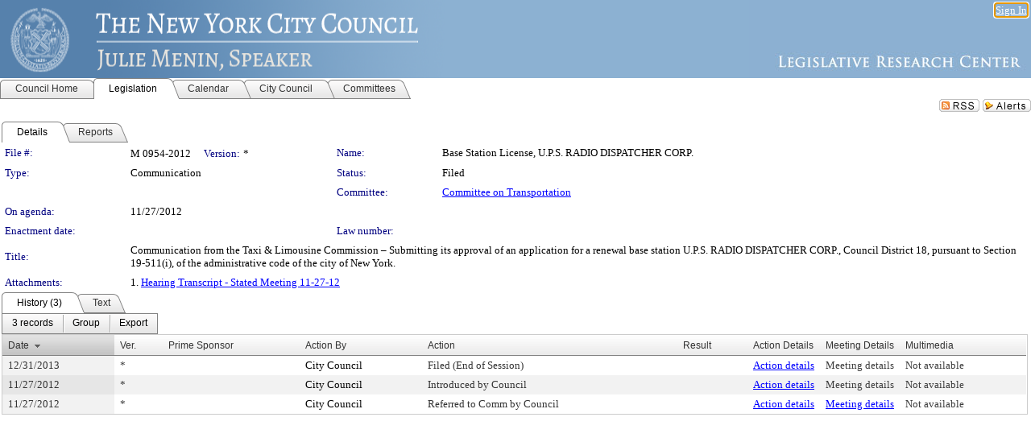

--- FILE ---
content_type: text/html; charset=utf-8
request_url: https://legistar.council.nyc.gov/LegislationDetail.aspx?ID=1241689&GUID=1FB60E23-DDC8-4913-B239-EB49C5BFE712&Options=&Search=
body_size: 52050
content:

<!DOCTYPE html PUBLIC "-//W3C//DTD XHTML 1.0 Transitional//EN" "http://www.w3.org/TR/xhtml1/DTD/xhtml1-transitional.dtd">
<html xmlns="http://www.w3.org/1999/xhtml" lang="en">
<head id="ctl00_Head1"><title>
	The New York City Council - File #: M 0954-2012
</title><link href="CalendarControl.css" rel="stylesheet" type="text/css" /><link href="Skins/Tacoma/TabStrip.Tacoma.css" rel="Stylesheet" type="text/css" /><link href="Skins/Tacoma/AccessibilityCommons.css" rel="Stylesheet" type="text/css" />
    <script type="text/JavaScript" src="AccessibilityFocusManagement.js"></script>


    <style>
        .skip-to-content {
            position: absolute;
            color: #0443B0;
            padding: 10px;
            z-index: 100;
            text-decoration: none;
            font-family: "Segoe UI", Arial, Helvetica, sans-serif;
            font-size: 14px;
            margin-top: -71px;
            display: none;
            top: -50px;
            transition: opacity 0.3s ease-in-out, margin-top 0.3s ease-in-out;
        }

        .skip-to-content:focus {
            opacity: 1; 
            margin-top: 0;
            display: block;
            margin-top: 4px;
            width: 150px;
            top: -2px;
            left: 4px;
            position: relative;
        }
    </style>

    <script>
        document.addEventListener('DOMContentLoaded', function() {
            var skipLink = document.querySelector('.skip-to-content');
            document.addEventListener('keydown', function(e) {
                if (e.key === 'Tab') {
                    skipLink.style.display = 'block';
                }
            });
        });
    </script>
    <script>
        function focusMainContent() {
            var mainContent = document.getElementById('mainContent');
            if (mainContent) {
                mainContent.setAttribute('tabindex', '-1');
                mainContent.focus();
            }
        }
    </script>

    <script type="text/javascript" src="./Scripts/jquery-3.6.4.min.js"></script>
    <script type="text/javascript" src="CalendarControl.js" language="javascript"></script>
    <script type="text/javascript">
        var addthis_config = {
            ui_cobrand: "powered by Legistar",
            ui_header_color: "#660000",
            ui_header_background: "#f7eecd",
            ui_508_compliant: true,
            data_track_clickback: true
        }
    </script>
    <script type="text/javascript" src="https://s7.addthis.com/js/300/addthis_widget.js#username=legistarinsite" async="async"></script>
    <script type="text/javascript">
        window.name = "MasterWindow";
        var first = true;
        var first2 = true;
        function OpenTelerikWindow(url) {
            var w = radopen(url, 'RadWindow1');
            w.add_pageLoad(function () {
                focusRadWindow(w);
            });

            if (first) {
                //w.togglePin(); 
                first = false;
            }
        }
        function OpenTelerikWindow2(url) {
            var w = radopen(url, 'RadWindow2')
            if (first2) {
                //w.togglePin(); 
                first2 = false;
            }
        }
    </script>
    <!-- Google tag (gtag.js) -->
    <script async src="https://www.googletagmanager.com/gtag/js?id=G-TTMGN2RHVZ"></script>
    <script>
        window.dataLayer = window.dataLayer || [];
        function gtag() { dataLayer.push(arguments); }
        gtag('js', new Date());

        gtag('config', 'G-TTMGN2RHVZ');
    </script>
    <meta name="author" content="Granicus, Inc." />
    <link href="Skins/Tacoma/Scheduler.Tacoma.css" rel="Stylesheet" type="text/css" />
    <link href="Skins/Tacoma/TabStrip.Tacoma.css" rel="Stylesheet" type="text/css" />
    <link href="Skins/Tacoma/Grid.Tacoma.css" rel="Stylesheet" type="text/css" />
    <link href="Skins/Tacoma/Calendar.Tacoma.css" rel="Stylesheet" type="text/css" />
    <link href="Skins/Tacoma/Menu.Tacoma.css" rel="Stylesheet" type="text/css" />
    <link href="Skins/Tacoma/General.Tacoma.css" rel="Stylesheet" type="text/css" />
    <script type="text/JavaScript" src="GridFilter.js"></script> 
 <meta name="format-detection" content="telephone=no" /><meta name="description" content="Title: Communication from the Taxi &amp; Limousine Commission – Submitting its approval of an application for a renewal base station U.P.S. RADIO DISPATCHER CORP., Council District 18, pursuant to Section 19-511(i), of the administrative code of the city of New York." /><link href="Feed.ashx?M=LD&amp;ID=1241689&amp;GUID=1FB60E23-DDC8-4913-B239-EB49C5BFE712" rel="alternate" type="application/rss+xml" title="The New York City Council - File: M 0954-2012" /><link href="/WebResource.axd?d=HkmiNSkKJcp9zYO7iQ4LQenL3JpSZe2UGKB_Pk4r5YQRuZzPsLMsZzwrSvy9lruIl5GkgwLvHWu67vwJMwKSFxUTlVdL05GtcnLDPfablFs-ZjDTV4SRhTyPSYW1NSg5lG_yG93x297US-_TNEi91A2&amp;t=639011835762949961" type="text/css" rel="stylesheet" class="Telerik_stylesheet" /><link href="/WebResource.axd?d=uMHMJgpmGPen0kzqrN8LWYpZovkUM17mZ-jnfMO1-mIpfJ3Mr86M6T5OMXNr2U0Pk9W3KFcYt5svpDY2wx41YtI055hyXPIDrtrd24Kg09JMsO8GiraCk1bp2kCwGMqpZqezdMXXuW0xEV6n7QuSEOHmuyo6kgwFzlOpXFFZ29M1&amp;t=639011835762949961" type="text/css" rel="stylesheet" class="Telerik_stylesheet" /><link href="/WebResource.axd?d=urCACUaUZeT6oPoIZXShbnlgytxq3wMs7tMUnmP4aoFvw0sx5OWFviaAe2ZbWlhhQMX8Mi0FTDYCb8Y-WNvbuSFn44BI8cOyIzL5cbvgqlL7S5R5XTCNn8Q3MetXqXHM0&amp;t=639011835762949961" type="text/css" rel="stylesheet" class="Telerik_stylesheet" /><link href="/WebResource.axd?d=QKX1AO1vX8ebWKfbb4eOTKZ7XgDBItWqLqM672Ig3qQ3HhlG_I-hz_SrjdyOSSXr635e3yq9ulHFcK2kM9nd4YaoR3EZIdjDueENN-Tv2S715C9DxrcbNBHvWPj-Uh8x0&amp;t=639011835762949961" type="text/css" rel="stylesheet" class="Telerik_stylesheet" /><link href="/WebResource.axd?d=VTwVlk6LPBUQNnEgvORazChEHtncoK7FwkRZQJcbGr2BVqdGj-iMW8n84CsnH6sQIOMorYFprF7_7AGvMwNv4z3tzIzceC4LR6sIHT6HRi6eIJjhdKwZEvy_5yWg5u7LkNe9t3Ja19e1HCM9RMXxDcgFCvouxputivbLJtwdIiw1&amp;t=639011835766520820" type="text/css" rel="stylesheet" class="Telerik_stylesheet" /><link href="/WebResource.axd?d=lsHxUYuoKn-ifTgGVgyNZf3eZVw2bqdnrrfBJ8SSWF0J6XTAyGsj2XcoukzmozU2bdmLMxJ7YwvzKl3RXRh794KwnXvNcPwTMFgJz1q2H-NkU9XddzMi2rc7GFYRGxglrSKxgkmfnuvKqK1tihnG7Q2&amp;t=639011835762949961" type="text/css" rel="stylesheet" class="Telerik_stylesheet" /><link href="/WebResource.axd?d=vsKpXOsoEwDUfVug9KOqSmMo0ZYmPmZq9pNuuInW9K8LhCVDiGx-4gStdZMuqyTrdQnKi2y2KGw-JDYkasLPmGPVTN_zZ42kaVpGhkB2gwWbSGRzM94ksIhHXxPA1yg_0&amp;t=639011835762949961" type="text/css" rel="stylesheet" class="Telerik_stylesheet" /><link href="/WebResource.axd?d=gGPJcKA2egeNvbDi_oMTrZQzMPZHhEQ0hmhbdFcuHMCg1mLBd2_O72dBkCkDfQ_FtyfPokWEk71-f0biNDBijcKF2cbjGOFkLqzBLNnzrv7MZm8BQmoKzeN6l0sbKF2FwrVKqiAYBc-g20wgLAmF3Q2&amp;t=639011835762949961" type="text/css" rel="stylesheet" class="Telerik_stylesheet" /><link href="/WebResource.axd?d=Nhf6TpUj19KZ9rhEj2xtdQWB1AE9x3dfjERCbojyAxXP6CcFUcpIuRIjIS_IzCgwDtzHlcE6eqDW_UkCZmMuD4x586LEbaG9IrmDoMtO4sXgHE8h6D9e_UqLYjifNbvG0&amp;t=639011835762949961" type="text/css" rel="stylesheet" class="Telerik_stylesheet" /><link href="/WebResource.axd?d=7RkMGAtaEIp2mKcOqdFCIpTlALKrRqMWBcpUfEVqZDRAcTON93eeg1VWMn9vjLDHerUGnVdJKMZP8zv8YJhqkfjFeF3AJkEqmbxWwem3_RafwQTUXWmkdAR-pgkwzOwyHrBav9bQkHGzPkQG7ZRd_Q2&amp;t=639011835762949961" type="text/css" rel="stylesheet" class="Telerik_stylesheet" /></head>
<body id="ctl00_body1" style="margin: 0px; border: 0px;">
    <div id="globalTooltip" class="custom-tooltip"></div>
    <a href="#mainContent" class="skip-to-content" onclick="focusMainContent()">Skip to main content</a>
    <form name="aspnetForm" method="post" action="./LegislationDetail.aspx?ID=1241689&amp;GUID=1FB60E23-DDC8-4913-B239-EB49C5BFE712&amp;Options=&amp;Search=" id="aspnetForm" style="direction:ltr;">
<div>
<input type="hidden" name="ctl00_RadScriptManager1_TSM" id="ctl00_RadScriptManager1_TSM" value="" />
<input type="hidden" name="__EVENTTARGET" id="__EVENTTARGET" value="" />
<input type="hidden" name="__EVENTARGUMENT" id="__EVENTARGUMENT" value="" />
<input type="hidden" name="__VIEWSTATE" id="__VIEWSTATE" value="bq8hVDRWQj5MCSzjab6llF51GN7ArgedWSFFUvrZzv2CZiedDcT4UI4CnCLp0+BNxdkX4He3Z8M5AbYPeNOoH8Uk/su8pEBmdmrs2FYU/ovYErC2EbX+ry3fQ+djDwJETwg3nrFiUKTyhbf9fC3Z1a+zfzIPQX7OEcaIE476ZE9GfWrWR5/JMs/VShCC/C+khDKVHk6YoCucRgJ82eh3nO9D1cpGzSTNbhMew9GBQWOmiCKSzEMD++9SJL0oyxHpPZbTOeJIbyuKveftmNxHJNtG8izAjewwfJAuDw30w5sIzu5BvMYNVfzsEHMbd2y/0BKU3gHSqtKWazo/in1eij8wqGLnlFAJx4iIrAV+emggndNhyxg4CxDmaj8vls0IhTNFQ81Thy8tvcz7jgOhNcapNhnl8++e1OpTQo5jhlj/+bMp3x7DR/G+UqDpJzeX0tcBTIxnEizFj0zq3ulnTvFt2xwydWNDnBBH/cQhrytPIKqAoTYYuG/Uq7fNdviQPllDU/LoclHfLq3jkLZlKysfBhqmpQnNtVGqRGqSKpQA1oH+UUrHQEPqeiskqwBKxFAFI/I4EljVlNkLvNMrJI8zBP1VBJN8dqUkDR/3cS/oxKmSEw27KVV8565alpXOUOmicsO5ZTtv9UWuxtkV6HcI7bxCncTnkR55fdpBaxTxACoSSGTwfbQVnyERn56oprSCM2j5XWSxjk2muasGgyAp24F8ue/xbogmgPlaHEm6ekTkxjwIuSJ5SdBULlfRw93JsioQDHSEDWK56mCEAcl3Zh6LCypM4SBS9tJyfrIGPAmYGsngTBTKYPNMLDi86/1Y/P4uTZeLJxzAmm91YYPTBWLq4zEGeZd+HGhlew5PuwJUysidYHCG+K3dHleCV47kn+McgYRQvJWSlroxAitD0KI1ixscj8ClWDK0wWg+BUzLGNrUKjAoYt3Ng8MBP4iiONorZ5uVNe3Mi6SiFoUOPTmMYEw9EXkl6qR8fN14F1zT+OvNWStoGNo0qur3TuGlKi/I5eHH4y1fruFpQc+/x2lArsm9QagR36oTSoK6lwnCZj6u0JEJkpFbFLAhr8wAPoI9/W30t3HM6xw6z8mN2gKg1BTZTw4oo3Z7ExwDWxxZQRgHit6rvUU2EOKODmFN4Ryu7bDyfLFgUM26d/6EdO6I7xz8IRIlC01Qg/WpanTTL+u80oN4EymSDXVdTnvptJQ7YtfsbBXlPo8CWeWlCKDps3auFqCQJyaii2mBg7N1UNvnO4S6aFNCIZDKrJwGY9hOxQZk0nDTZhQq4WKy/Wx+jhOxwtDpmMM8dIFBMm7yJj3vqY5orI59LNBuPFlm1JPOGjJ15GSpehRVc2ZQXTsIoEsfbAlU0CMI+jc7cwKmutVFsn37cPlljsya4Z4zhTtVBSyXwF4mHDELhJmxTWwpcuhdELUEvOgxBPV7C1swTM+TjhQCTL1lSFzvnfY/SBAzYjIkm2YfgXrKegYyoOLbM4Ne5vZgm8I+mKQ10l3yR8J95slJ9vn6UrwUaKFnUMIxw09PzGsYOIrzmIUYb+eyZbH9HTPCyLM8iurnAzdBpRtVHRv5PSgnPE8iHmaLlKRFAGRJaXmB4GxchWbX2A4n+GaY3lfKj2dH+wvlzia/83p0NFJ99ZJ5ykJpizHt9SkfLncCDwcPpOWbZgdpwV//r2DJJQk70VyV7CQeMmazg83PPRFxODDvxNlEdSYznpXLGC53YOjD62jilQeoX3MD8RcJR+vxu+KoaVjE4g+M6mQZNpgHd4oECFG+FSM7PfxOQueJaxWbLEDWBA47XLVBWANGdLjXhPynpag5sGTWb2Wn6CNoUPh0LLHQzgghyC5SwnQDJiO3Z4khojjfWvON5GBN/7e/xG94k6huY16r+5EUcdXYmnUVbdA7qdIqCvA0U2OWmxfpzcKUlFbkKV17zo/go20phtbsmSFCfh99STOKRaVDQL0NPQQkS0QuYQrD7PV7hI3Aoe5a3Zrdh4IL55uo1/UDexo5BsI3XtJRv+Ec9UNVlfpLXJKsu53RbkX+dlwnJCiFqE1gGhaHztjFmYRLFyczFUQypuTkG3mruWRdYu/PurWOGNczEW94MvxD0iwxZoDBNNNEtTTXYcE5rWDSOiBNqFEA175Mx/za32sWw4Wv/HEKldZKGmGpU/4hzSUli0ZUNZ1dxEJSEDa7dKz6ELLvIfw1wiFGVgW8Zp2qbQ1JrJ5TFifACyo3HtR9/kBkr9mswz6uEdvRqVnX1dZfzYURM7UKez4eg3sTmpWSibFgVgaZP4wkFyi/CyGaNcdXITT6mUnAvnrvUtYFBUC2+xHtruvyP8WXGz2xsoqMjAW2LP9SbXHZMltP1Qd/3DTGHsnuexUhuvgo2QoFZDW4A6xFPLBd9NzdVBn26tS0tpQF8NmEc7MVW5iTjlhPFQ9W6KwYH2hSl7Cx/1mRRfW6/4+iPouDbMQIFM4hwxzrroxkTaaGzD/PCfBDvizzP+b8hKq6abrpRb3hbNKGsw58GDzxu2A0uPRHACU+7vShhy6prJHHt7+XF647o9lz8peTRssAYr08iTmBxhDVd4Thf3JhD/+iJ4hlHWCVe1FVPXr9fFiDfymdynqpwLSDiQIi8Xcg0+8HDzXOf2pG9maSvRfU2xKpQmaJzTWPbUt2ibI+GOTANJ0ubm3J8CScUKciGujtDOMAU6tclD4cE3RI7q3bP77wLi//m7SEDqlUO2oTV15z6FTK4Qjy5v+wGQlRoyXfYDyNaRphxPrhdjP7Cvt/kfwLnsbjxVf8p+wwnt9D561tsg3zPvZsOgUipRo8lNhUdemeEEHzSKgUUv4rGsq+JCkqoIZ8MlRVhGFzbgk9Z01QKHikODDJML18ZNNxl/[base64]/y8BgNCrYWvsI8lXzyu5vNu99bv9Kfu6uc6D9iwFaQLu5e2YhPXQAotAwmcwRUw3ZGc+FGiB8smvTgqi1/V7aUvU02ugK+Ag5AP6nYFmmY76yaIYo5PGvyYOX9XrTYMrlstCwhe4tOjnSywMDXq/uTH3LPtUcp0kz7NwdEnUg/tHRaxzJkgu2vDUjRIkrm3i/8H70GdyT/8gXed/pcT9yVBGU8/9NSV8xhY3QjnLOiiNetpEUKLHM4kgvmSZLFs7NqpJkP14AYz0W0toSgu0PtIjlo5mDKSXfAC/QsF43i4vJfvl48viVxTgoRK86KKbbuy0yX/AwZkFAe7zyOV0jUWG55eTOiUWtCqw2YR/MjJubuBoXslUix8zLJ0vuugV03x6ufUfkG5eHpwgtk8JEtB1p3ipQEQCCRIdLZYW0bwOQL98RoxV6uVHVS56ocvFAe+fw19NLuFXkkAdOSfG/QULVm8QOFJ4ENC05XTwDmqYjJSoE//AudHIYl5rrQrBOrqbPbAs3rXstZNmHG8UjtPzgruFia8Rq8c+5GsvbEnlNxveALMyVAfeJ0i/47EO23JdlJ0XKvCiZ+7e/cb6nqb/CR75Ewf9S+HLF+wx16mUNv8IFSk58SyiJmuYJ/MXgadEQb1+dKTI7Y7CpeA5tqDyV6on1I1itFOa39ProPhpHuTkTMIK1dL2pelJmcIqlwD0flrFP9qVmKRe6FW2ZTX/PX3mA3lCIXk+Hp4PvuhN/YN+3KdIHhfUKwa3bZajPdIMz0Y+XnE2mYQQbzOoZPBn6kvxjwststZW8zL4MlMHC+0a1uqZjTosuTwHswQQB8rxGHqCr6mKl6OJapgdGHpyEsSEOJfqeQ1QNiy3rNwG1Fu/aW3IUoM2k0zSTtfNGmTs9dk4KyNrqznDdERLa5OXKu62Hq6SMMbMWLd2q/WWYuyjfxbn1/IImB0AcsBdUSl4JFlt8ouz4MZml+GR2yytPbqbym7lxh3fb1iGMH7N4tJnDMdPf2/Xx0gWcnCtm3IXdXWr7cLhcSpId8urXQkkaDScXTLv3nRe1OuZ7PxLWsBvLWrVhxpG9ZlepEBwOs7vAjHv5hrO8sR7x+oCIn+AGxRi/M+Jr6e7GngA3+lPtNtGRGZWEkehsqwhIHgdb5Y92ZV0E8OXOnmX9oToaieGn2Lrg41VqrE4KaL08QVIoVNFsP+BwB7x9k9MfhSxhTj/181qcbhsw8R5umFxw8FhCTczQp+QYAgRJqI8O51lqHUd8HYOZyFtc7gAmSTpEgfOjrFxzw8QnLSnEyo6Rkiylxx53AU7YSjnbVtmg9/p/kU36/vgi4MxtxtH9MGfakBCw7z3lcbfj93yIt4zUaDbSkhamUG0mBQ88Nk3MESR29unZ3sONmAlgO1ijxEAMc18OlTFdosXNsQYccMmDJR/aj2AB9S/50s3cJGHZiU84+Et0Wen69fwxnid1Lc1Ak0vqK0OSriGqIq2CJQ/1hExfsJ0pJ0SygR5cOGLpBNbebtFWmVkuB7N/[base64]/LBOP9lAwI+e7dLH9sVtVHzpgKHCOb+VbA84SZfr1gRo2W+f5vaixJtbLIC4bidSGaa7Ji4n9wWj87CQz7B7C8zRttO7MhzsAgg0zT29iKIBjyu7v4xO8Av2LlCrST6gG9A3Np1k9iB/KH05Yw78R7NjoUYWHZYA9EiaIiAa0rjFpM2HNYEur/aRtOLohb2tG4MzBxqDmOXtsSYvZjgRIMEAY7v07FeTl2i4CQqwuE9Aq9EndibiyZy/asqTnuMjk5Hdx6IylyMyRFPChPzzDVKDs01OA2ZVY6CppDBkkqT1u9IEIddH7bYulXArJOaAYDzT0QxrT2nwCT7E46AnUArjCv7AqT0Zv+LjDR0zy/[base64]/S0AuacceyeukMCB8GOFIbda4H5vUdSl4XpvQkSGuy3wT1SKH/ZkkZ0I+jPbYxdYZz6dDqGwWZw5vjAmYjIeJlnxwFsenCX1FxagdP/lTLgU8/XqVdsaktAZ6iqln1bg1/egF/COP+P/KG1TbqvqA/vGB11fdSvpycifRv4edHVvGUhov/uCG4r2c/4VpBXNp4DHC6fzEX84lm4yuK998gWjJGs3uP8CDcDXmEQTG/JFAeDF8sf0ZEdLa07PweRR1gum34tFj+Bd7JUg4S4IQLnIGbOlutnruKqL5ju9solSq7bRL7JaK5mst7lDvGPJoRa9ZZRudKM3SrSi4oHpTRmXa9fDu0V0MgGsp4gNdInp83S+vS5EATqF4XXe6Xrw3EBsZh2NceFSO2I4WDNmtUtta+QheB3iQDCMlxEPFbrl/iAFu1VVgHsKAOnVT6MDCaJTl9smz1mIHoyhaaIztaHZOdJS+AuGQkNzk3/MIH1Xs/7OJCNiM5uUqQ5GbpsYEnKhtih9YdvpjZ/ZG2KAOaZ4fBQLjkJAUjLc/CQej+7crT/R/ntxUJEpUPJeximU99TCwIF5lfZCG+ccX5fjWLL2kGoLkbf6eT0kRnevXd+rGhV6tI0mHGbQvlCqKCujGZK+Q7P+Ib93msPbMu84nuMFY9edx0n/ZJoZz2hrBmhASvlEX+msCwErbuaMiNsWZ8flQb0FNoVMFsCui4/aBhGh0TQOS2kyrK8qzktHpqGkolRjX7f1nn6fL3DCEEi9VhVBYyKTj+YIn1rzIk7rcFPLiSoEjmAa5kmlqj6dfe2+/aDOeMnuZKaz6nt5LEncDb+JKC61YshYebDek8x9HDbA+F4KBnLDAh3x2zuHm5SK9jaZrkV+fp3QJx73t1ZbkpqyZNrkpAY8MPTQTsF0Mij2KPuYofpW2iqH6u9+S6kdhLVugfe6PPqsYO2UG9SeG75vnAJhsU5/YBaue6y+xacEFOyang12WyazhNGnCcxsBRJJwUVG4wV1qVwsljO1fUQ8qS/XlkuQ66a/[base64]/dvnfZN9TmymQ/IK1KXDZ+AOGtaUQOwwovSlLY3TJXIHemv5MEIWWWwhQdaX1Gsx5s8rGurmEIQ1mUadtMtsqxL2lL0fB8jw925SecSc07t/Q1BLbGE7L1bH2VV5Ro1hBGCE51JB2ct5i3KuVaatmEY4mDf3f/GrJuWPL7v0PO9KYGk+qypTVSMOA+xMf+QHbcyX6ON6Ca7aEfi+9GEvyPDARV3hbpnYsvNPfkGSlIZDUfMGs+rQKS+wggpa6cvvuAqHlItRTti39sdccaf/rvC0wH3Ynt1adZ009p/4BvzKUPYEEfuZja7FhzP4mZl5ZviOrtrmUTxVjPme9qJF5aLBUmqfZSCYrS4aSLOl13zK7l9/+UZaA4QtnK9rt4Z4oDBWEf5r95kh35MjngnwuPtzpu5oZikXqeJXkkxxjPFo+5i/S+1Lb4euhD0CLo0NjbQ3MXow+RGehBeQPwS0JAu72gpUDQtGX6rs4P4NczdjcR61y6vJ3GFY5gO05JmaJTrHbfU/zTYunuwbLM0K2Ae0Lv4E59tWdIYv7edQd6KC4K3pDntfilkg8CT+UcFPHZAA0n3+HvBlzu7+Rac0cC/uGsyGoAljaOfTuPGurtOxHSfQIYEmEIUdzeuxSO0CeRLT84sTlAVcCmDb7v4vMJaYXX+TdUfIM76aEpnPiRpK5Cs3FHLQlw1G88HOZVvRAG7eh/L1Nip9Qc56GBi0Sm0C+lHfH8+VdQpkA7myCqmeTuPNHHr0BXncc6ley1RpzMTEXGykMyrAav956uBl2EKPPT3mTxTKOxO9OzmU0uBUk/0SPkxXZa6cSHgJ18Hh2ol2b1jSuMth0ioJua4YAeghzh7KgnUbi2nVey19wM7JJZitXM8yj+231gXj8ioN38Oku9LKgQBWcMa8I6f3a98eVs408/SMxC4ycrTK47C4JcGpcsdMxfad1Tmkeq1n8DGih0pY/unjvo/1o318BKJNCR6Wn+5EqyUi27xPWoyz6f9RdIwFRYee0Ax6OuV055l+Z5DrryvIzo43pWzNsMWhf3unxKSc2T2na3fP6C0YreRzSmROjvwl9P2kxXqqHKbLgVTyYbfnjIvYw+0xK6xHw4ogH6jCAARptWd3YuSg5FZ53lj9J76+x/[base64]/oZcAOEw+AyAvILQqkYXk+xWm+eI88Lmt0lQXUFf/bq51ArIVEnY0v3Qx+b8Bb5bzyCoYXfPHGH+NUY8KvRbo543Ry1Bx+J96kUo7H8ddo9a9qfxx6O2xk/QxzCVXQkmXNJhDLscJpZB8MNmiWQpkw2BaEqmw4Jdl+9ZIuvY7txuUYnLXXLKsXQoV7xAxRY+7U7rMTVNcxhHPLwfDxdnIfExC27vUFslEEvDydyFh/j6j94m2hReOjdm9g8eCK/mxb7XYD/hhe4YDclCwEvG77+/KC6qc5dL1bKbPYzi+5fWlFgMk4j2Zf2kwBcuJHIzeRCi1oOCr0Lofs75gWWTqYO7fHj6hxh1kt3DErzRbyYnL7S40G5yz4nA0edwTGf1szIaSMzpM8urYeNHDy/sfSn6/xDIiLUADMHiZ+siBLnYpFCRi/[base64]/IqxQy7msJ7S3kMHEVgkO/Dp6cU7ld2PYUzC2gXc79nb562c08jKziJAKe2XMat8LfG6+e1tpziTbgw6/01ZRDFQDoTU1Ze2wmXwu4kcOSpyanu8U1OXOnO7Ya2dVCkictSPP6goVkXj4bhX2dctrtbQ9Q0gqqNafzfIFltp9Z1pvUf8nQ0FVtGkGQyPc+DWyOkiDv3Jln7vO5wgNrzIxkHD7dzHicqsvjY6lteOg+vGigup/JZbtZujEAJy9z2UUZD6iryuwddUSnNoRv99iDbegjHaC2YM6GpsKT8Wjniozafgc+22GtKTU5zDlA55TTSOgNdoSpm2biHZAYGiMWSvLD1TfDx5U8y31UCkWdUpmLy4SpSxNww1H6m/yscAUK6HuSGEQN1gZVc/REvnxZEH8E8Bdzl7qrr6GjOQRtADfXIUIQkWvbacuJxWXPUiaJqNMvlaPuDJr7nOFwEOwTqxas3Iw7I/P8fBRI6+2lHpl7yiQQkK9UBOm6Wyb9fheM+z9aN0JqcavAFY8ikKFRU59/S60QFrUTz4VFuWVr8l44xAsYujAHHxVLwuJ+5nqHRCPdv1XlXC9Oeprn32RclWmdbDvePGzC/rf+bq+FBXVJQKY+07+j8Nkw6XbLAcAZk6o9LtqRoVT7Tz/QW7TlExc83gxJQ+9ofdX/d3L3TQhSur9tnyaXP7m2nPihw8LBpR1cDs703R6cWseQ0UZiomqYaWO+oMnZ0lZT9Gcnr6SBDhg525RIwJz00WzREEZrldQT2cuIHX1/[base64]/3UFlf0i+Dze9HdmY66cVedEn9RtliTNAue70pmg66DpeYbscOf44+5L3DlvOdfXjlCOK1t9jjO9E6dXebeLUf7v1VI2HQjtBplv9fJ/tJpq9SoF2/Abg1etmLuwhrL/5Av3j/lJ0lK/Shi7+qiKkVlk5mLTqT7+TvDazDSRmIufqXVL8vRfL8ZHBAZj9db4ohWlU0tAaFAEKTOppDprlaQpItXu483y0sw9FTof8Y47qB/l/vA/Fzy/yXCKo5mELWNgfxxI+J1y2h3beewy9hH9OTrs9LuVFkH75pmORFuuo4sSMTi26d6jj9CVOjVI19tdNi85NkEhEtezRz2mbqaDEoMfQ8mq3A6+LEOckXBaLfKUcSiZCAUkk0dWLRXZiWD24uORem1BCd/y5HwQG0RjDL/Xs976CL/zW5IjxvsG5yZ8n/KyfOBzc0gRcTjAXRd71SVjWbKgeDBdLMK0onWzyTCU9HJXIr4Dg9c6ATPo2OANAafFQj1LXdcCS2H2GFDTpbEd2nbAAUSsoYLeeZtelFOx+QrckPxsuGOMEJ6gbDgeaim3Q7sH87GpA0CMfE86GmVDGe17EOfmO3euiDTgwKMscqde1itB9ruAt3EgccdR/tiopqY/SuQ+6+r1n/SEgvb71h6JB+jEA/+JhAfU4zAKoxpmJy8+sORPzpzI+M8toGv0EVDebVdfWr3Q48t5GDG1wA9Ik9Bx+w8F31rPKhz4BEOXq0xxmMnsIu9EJq8N4O4IfKPu/x+lVX5spHwBr68Ol+T3VjbNsSM4ui9K++cobhcr8gS0BNRToJW/eF56YPfD4BwVcNODghTUsNMVAZzb0Ies9OTVoLVTRDNiwuaFPf0qGDCfpdGV0vO9v7fKSHUH+zOOmfnhAaCcCWAtRb+Ohi49Us6fnzcuU/DLVR6JYzufkW/M9CNpVxnouspdMQSABAz1c/bBJ7wxrjKqZKJdKn4GoYv8/293SFEFGC0/TSWmlekDIlWMDTQ+Evi4orV6zxS2fmckDFn+OEvefwCSty4l62h5IXYcuBY3/Uo8xMuui+BbHowIVmJ2mfw1OKYN2MeW/ppWmjt6h3sPoTDmFp9cobnJg0bW45dWStvR20MrGG2TGALb70ZS4JfCkO9ZWBo740walH6cSu5UJG+XOxOPYEZ5uyBEUdJ/oL9TqhOCi++zEucyzlLi6f5i1Lk9RYZ2N2ApCOXvLOyQZNEqVIB8JoCQXsL4/chHHQTzamZknT+RhvzyM7XQw9nT9QVF2Lj+FSG+Xvt2USc82Uqg/5x6tLlO1iJTfWnYIkYU5n/0Yl5xbVvuPflWUhq7oBFfmTl+vAQ3II3Vn+s0zzKGI4jrgAxe/4p8XUd9iXKQXTJ5wI7qIpoAZB9gHDbZmGVKWWcfXK68cnqod1DnnyPcpY9HL6tuqsjmkeg1MKacJ1sXW1JnubVqWgLHA4/25kHoCm7UIrlLHU1gnZK7rRnwINVbU6bbFy7BvdHs4tDV5cQqN5P+3ZJmUrW17Kz4s/1i7WG28kKQkW59mIGA8LoipXUgiZlySYEoyz+eVIjpo+SlSg5iYDJu6NfMLyiE6nF7hgV+UwybIhEkgTV58hBXkJc8pWazDzVxMkB6StKq4DoFdQouVbJW8bSQ2fX5wWi6KKxi76GQhdIzEiRuyv17g5jFawmYnDtXwAF2fFa3ZGwk/vqbd3MQXFLOchuYmwXFYWvzxsq39VeDSA/ki/FbBOzCoSWlkFEX8eo9cXE9qiuASyBzQTjX6rJFsQ/s6Aep52bpuwwCvAKrkSGAyWpg4ZQSMnoTMBHs333qvf6FSn/WueLdwJJJ++TZ8QduswkWpsN5SlaZpFFKU3zp6j1qecMHBBefjXFRHyuO6vY/o7e2gltEq1N021TSAHsf17Wv6swqHnncpHj108wxSkR3i+Ge/Rju+HKlqW/21074GCKEnP+ZJB+shKUzkkSg/S6/MJey+WnuZ5GWHeOkUUU21QXl5Yg9L8j69lxgCHbVZ/XXBsKwZ6pa72MPWE0UTGBbvptPREbmvYMvk6kLt3bCC1a8ipXDC7Kt68uefV8gBRMt7rpPBGb1+H4au+JIUEmvQQu2Tq0iQzxuHeG32d+x5fXPvZoZxeW0bOz6KiQ1bvHl6rxxuvh0+zIgTJQz2TeweEBi6ZkSSBpHCbPjt8/LE9m00to4x9U0uHQ/PBH3DLGJQLoGGmPCiKvJdUQHZ0gTkV+vHOpremlMekQYid89uiBTt9PMqwpzg8bx7o8VYd4vJ+si1GmRG08zjYay6eAs7SGb/VHOmzjfE9t1+8hw6sM+GN3HlxaanZMIDFy07vTUU+F1NOflOeeZqCo4cOyALBppn4x3HqByt9wksZb0hXSYvlxPd7VlO4P8vDlEDXfjdmngLTZOxnJY2mJNZZqoTLJi1GXKv5/Dp/EcfYcf3zXweUEtmEHAy0nIdd5HTFS3tbfOI3RN/wMYs1608ubI1VTs9dDb4yftDw99Mm/hX/nXiQCX5as5B60Z31EZdeNIaFjCVeb4hHPTwPVEJ/J2UWDaNTdYN8xY6Zn0oh9qsF7ILLJcobna5S+hCNf9t4m8IIbwqky3Fv9BhWYFA3mCSGTrXrh011wfWM6zPfNf/+bhUz8kdXDaif1B/0JpRZHH1Qby6oKk7kJ4bV73wV2Xa95A7HfJ3T29VXYzPE5tZ+AmpcC2WEASecom/1doX+TL5ub08Cld5kdNQKlChTmXW+Xia92kPPJkSqoR3vD0PUd44hkAz+yRgPFVEblIsPR8qIFat/Y7cfEowzFMJUYa42gp35qsILOttHltOUSYuM2wytIhmTqGPvFUcPjhMJgorrfaXDMueXy7rObAUI7H3SQUWe4O4fIMBLO8/xTLL2Q0+ZjiYXcBYxke2JxtlbN2yo9Xghv67GQo5MOSQhCOQaRx5z4GpQsbNNTW9aB6E0l7/x7BGt4NBB7K40iKq0XN2HRCxUh38ODh5cXdOyI5DyGLqa7Rtdd4xLGtNmvIxwJp8mVZ6cIMG4imIfgUW6mW7jIcJQI0ZPoE+Zi+b8BiFF3SYFU51QVVviSs62Dslm4A9Y5TYVlGOSpLLLrY3D/b3XVxaUiAlsbnY72Byy0QPsCiV2CaImeMqlUjcwciqkR4M6LXX43Sdg5MBIqyNNfFCzTHgrJgKBWfBLAGZgQRlEmGdvIqBNnWfXVJ5Ku9q6OQitqzmDkLZHzD48tWpLN/NXc/Luga2hpMH7tikTy7/IB8G0rCpaQ32envY5neuZ0DztpE3ac0T4OloIq6GpszYvVjOdYVyWku2Ro9GvoTwEDgNDavIB/XfxzX1lMzQ1VdCYXzhTcdL3utlPv645VX7033TYxfUQ7vNVM7OfYFUYi7Bc5H5qUfTvCrs14CbM9tX+34oM6hDXg5G0dqyZPzGdqePM4PwPm7arMKkKN2zmeXC5lM+bcOIdITBb8YLOmoric/cH//QGeE05SpE3EjQoivMUJpE7R+BN3pcM9RScbTW4TYfLshRBiqi1lvkufhRqVhSNYUdv4/+Nc0pmhTdCv5r2nDIOVfm+8Y3EXe7E8e4oY3rEd5tt80uOcGOrunt32xZm+Nn+W7Yv/WLa8f1AV7EOkoou0dqjfs/8o2jYf4gOf8SCzbH7VLoNxZKg/Sk7ni7X/xNGkmdyu705TkuQspo/wgmy0Zawh2kvMu5UA8zZFI+1AIhQYHZeAL6nNBY4p1/6/ssewLvB0eM5873NyLh+7sXSG1FYg+Xo+Gmygo62xXzvcEVKEIh9l8G+OywDGkRjkKuVq0Srmnqx0i1LW7P0Hci4LJWnrx3VutNMpc8OUe3Cz9/H6gnQiCIwXgkUrtSJ0j0GFegGUJIIy+Anl+b2X/MRB/9ySkJOIgTjm2IIUYgvShmaUsxW2iB+gLqTsyDHrbVSZMU44NH5b+v7jB9zp+R0msjNgK+JwHuBw+jmcSpRjtD+/[base64]/AFpPUKZTOD67Y/tjrF8hwLLq0IJHalGwF/cNkyhLRJbi19HU62R8m68Wresx6qzWyg/OQxI3tIUPLVf2Qx159DtCFSRg0j4Tn+Ip2PPxq8v9r7+Le3jQx1qiaynh0p4G1cj7jwLdDDRzgrqP2KYWn3Zk6nfZcQudLPNq6UBZYEgzPZmfh/h/qhEl5MdrW1G9hltHMBjx1zP4wb70Xh02m7pUZ44zOr7n744L4c7dAON/l0WXsoDRTfEuZr+PkP/wVrobrh66W1tkLognRRG6DD3TlaDx3SqLYmfU624b23/nfCV1j5q8uKDZoDjU10wECBa7W5aF2tkSEArGsrFCVNg/16ic/Xz0zohy3nL9A2MpREI3gpGT2YS672biTGBvxJX9yI951QdGnzv8NuqfscBruLqqZEWrc8Ry7n+GJF7F6dj7aZFIwmWj6qBckzci97UsiBhzi//iR6klgJMIr/ivZ36P1f0a6G5bZEkDsB4OzuAGzgJyApZET2gUWeGjP+Qz/gLlb34B3ukF7MREK6u19aYho61iQ/tcwKPOm2fh6WuI+UDbpMfvK+PONhoXZnZYuhWSbXYfJPYkuOZU5X6av7AoXDf1/sYwvJyItTO0Q+HEDKvUDHaqT1xEnuiLu1Mp/A1/L7WAFZ61UU5j2nopaNFM5aQUW2uOWWkBYTk2ffXUTFRMrLd89EaKEtjXIagrG9fWeZ/NQBu03CyHVXR+8B7Rwy/BJ4GnFA7lZldHYHqy54z5NaWDnJLfI1m5MFKv9EJaSjlWxltkOyNk67lp4Pw2p4+iL9sJSF60C/OwoYt01ORYOjBf4uObK+hYEGXkXpnJWV6tO3RqjfcAlRAPrU1cHp0driCJ+GxRHLwgd0t533hK7zPwgZs0uYFlMiIJx/[base64]/ptmx4XcC/[base64]/kPngpaze9I5/yvKUhsku+COtpgE5LX3P2ZNgJrBpsJ5vJz+xfdG64Tg58f/1Mm1SB3HbZNA8yHQNm5k1lN+wmeho9iOCuL7ovTy/o76mnoXwokuSIOyuEmj7KSSK2ausNpezuO5kM/nzuWduZbFNDc6N9v+jaxtyBVqfuILeVLYK/wrVD776mvmby8nMDr0evpBN5JP9Eq4LW/Cef50OP0YjwKqmLqSXTes8nuTWHjkDDuxlRZKW+5ffPiaIbuC4Y67fCiRFG63DbIG5xHyqN/OKMUXd1UW0uRX54BVoLQZIisSATSWrkgBRmqKSLOlNNNqxKFyUhRa37SwsZ0pDr2cVYiRP9Gsfb26QO6moHLRBO4N2vybrSv+zVg+8JjjnYQKRjTOxHzs6Z0gpNGPqY8AKPLYVjVvK1ska3jX+10SyHZ2IDO7+FxuJ/20OyID5I94CiB8Wn+rp+vNo35LEoyMrAjTH7HOxziWYLPm+KvzcOX+js5Sm4KeR3tuv8uQlPUTaNusWPKPJqooSM/W5hRwLlZdkW0bXl3C/yNrl7IB+h3o60YLl4Og/hch1xMxt8/3mxcxqVABrLl98GB7DtKv8IUuPwlvd8fpXGyCzasc49h60zrpZ33m2ZDVU6AJfYyxB9myfG6Vz0lx3wguYSnMQu7HH3SP+P+AMRqH5vNobO71EEoPxj+pNBrvyAap/SXU2rQToO884q56a8HQ851RG2pvHCsnYt2RFB5EW8RN3LznMVdd4GuSE23pybmr+FwHT/ucW6uVV1SkWmf3JtC27Jw7TDqkB65g1sshR9olZDmP3ajAsJ8x+8EJZuVoe6qHq3pSQkTnlSBWI7r50kOIrmCnI0ernTwqOiY4G0WKvJfTe/IQOrimzuByLcnGksvpGyw+KuylEdPRFkqSdW1qOARV12JXvIkUkGtEbUULxLpuG9Wp+j4RhV1f8s8iNhnXYBjhk2Y75jfc9u94HFKwBkg2ls4NgNVrPz/7Xo9XTMMmj4eukDiSXDtYutG84rv190w9IxkuPJHB1mpFuai/8G6nplhEXaQwYd9+BUbYfbfABf9MTD7pF8pd6cu6lAq8DfjtuS0wxlU2268iPThx9UiU7ehH4jPHQuZlMdzKuXMmBW/52v91wMql/lKRq/tKLFMRni9F1oM4zFu3gu59Oq1GPVzNk9kx4ESGygDnZ432jST58oyD3fImo7s2aAWYc0UMg5MJyQ8/DrIBA3LOzmUXkEBfNk2n7DbVJYiuuLHE4u6yTH5pXbBfw4Xm3HPiMEt1ulNAaxKoD85Os6DZ5u2f7xceYEYPBKrUksb5BlPSsCJKMWsWdXW5asMxH+tV+PEIl9LTb4UYOwHwat3vq5z9wdBu810BSpqn8o/dgFHCvo7cFOxm6OpuoltHV5Tuf8z/FaturEmjJV0WzHMc/VD2fMk6kNik0yHn+jRCkCjbCpxc5h7t8IIcvCN6EEHd7EIXx4hGFMJrOTZmxziwY4tPY6leY5GanDoAcN2DefjXU3hx7FHLPbqwRBES6YWtHsbfRv3RKQ/tYH8OTeVC61AVZPGPbG00QlRbWIliGanoY96k5rNhPF+mMWpCsh4ghSdmeDrjjx9QFF1z+Q4P8/z8hOpnNRUNDCUkJ1qyllrveHkYuobX3yDvChIGnoVQzTRmqZ0UWfRHMMEXKu31XFLhFupPWd5T57iY127xtmY0yemWv5SMxav6Upctb8ZQFepnxDt+X5RjSha7m56PlIVr33cfEvyTa61PcO7i4o2GWIDdZy6IMwiTe/Pz/IJ8HyYM0/OO+bRPIiZPvYOU9wvWKOR8Sl9Hhw99Hr5d2mnlFtX5CMemGjqbAA4RrdjH6D2Pp/PH1+lasvrjznUUAJ9KX0Cu82JogWjDmwGlPd7Cu5FoXJLbf81+F1wXSgNfyDZrN6D3sq8cvcwBm/vmvX098S2vzuBErs1VkvoZEdsaAkn6MVzLCEckZ7q/nBhhPHinn0AxtESOFqe54ztHa693AZ6M5ZJZt3eMaii0jnN0SoN8398JvRxelRQmlQJ+q6gfNtGOtorEbXKu2wQHQVrIZP7FYwWQ7hJvCP1F1E9OaKqtol2u3oNuBRqVPR9aC0tDS+UNAoXiXs8myXI0PYByZX/Ujlmx+S3UjRilKfPR4RlIppFwdReL6XuHHPE2SlKIG9noB2K8ReQ15e4gShxz3oHUlvl+4nFFEi6BsnJFYx42/6hVBQ+7bRM2aRC8Lyz5lUkXWciqSoz2CjpAZqGyQqG+xlsHJ/jfUqvI2Co03ee01E2/ioROiG/77ieoLsH9Kru/zys/1HRiGSqNIQhTv8kJbO8IIpEmQyE0BJytE3Bc/H55oY+HUhx+qmggEAC2+5k6rKC7nIbmMUhLCVxw/lK/BWipg5tnVZnCPLKgxDzKm80KAp3T79zWVJlHjUj+PBWu55NPYrXpqA/5zOAto/NU2fYhjriESeZv2M4jo+lZlB4C06XQrx83qRZrRKVhfsGkUY+rLcDENfM1i2sOa5eBz6as3dAv/b4LhRWmS/gsdzo4cxP658TCLCfKTyiDO2DTpY9GMaiGdrsL59Ph0KmYesHD/cvsfSWS8222L7aD+w7pNjqrTYctvX+aK7cId/a0AN82hxjSV92w2efNaO+7+r7dRZ16AnQAxYWieZQFnfJEg9WxdfPDuH3XQ/+S66sV3ICTWZSXBmRmvn4/LQRKydmwXkCbQH5DUgzmM7rZEiHQ45xAug0vfpvh0zuniUlLf4A6IJQEL7WPbN5pWGdiS394ib9XWODmCOI/ru95LxLkmD5uYkNvO7qL2J6Er9qiRibyR2zxlIX3O5M0NKkZHGhNZzkpNLrAmhRbbN5bpySytore0nLhxT0cllrjBLdNqvDybrCYwW9I6FNK511+oAeYQ32sPJgpq4A/tS4KVLzq8ifmcg7LaIxFSNC8EAuYfkzYlQt7fEAsSPlZY8c8nxfZJ/7uAp3royaprEKtqGampD/6OhCdUEWMAu7DG8WzEgP/jB/YDquCC3YIOj9Nt6wqsx8wcqTGIW9F/fHfcqTZWBfJrNP85YLeOqcigmteA5e8W0XrXOJUMLucB9u6zC/cxJYBRFWuWH2p/iOrNFQT/4TVTR/Eg+FH1xGp2RQloHYV2XTFVlsn7pSTTj6ELk9ycNL9rvR/ExpmWjXUIUPHObPKxZMfv7u0uNdCMEI/TDrzCSu1yr92NAZqDxNFIDtOkJkBpyxojthMkSrhaBRVzHAWS1s94cFb45W/5nbIqcsjsLxQKok5HjrReVYBFiPCJWvLk2w2Y0XER7PAzLgiRiYtntC6JnX/36wNElSoaAORXOPJIgKLtT2ThfOE6hGEi72sOJY1g6vFUNvQiGXM0Dks94zMEZLHUmhKY7hCzuLBrCkzcb5Or5/UdJ5wiQE/M2O/e2TsxVhE/FIl60LDde6Ey/3KlKk65jdH36wn4/vcxmirWwvoZOiQnTxcPk9sNwgvJwrTL+riCyimzvZwfTgA9u+X2NKunxqJwww4Ivv8sYATgMEge/mr4kkWbn8Qsgt+utNjvuE9iHHzx8vAt6gjBYWKevmVDmo06qsThTFo+Ku1fUm7xspT1SPC0lJD/ib9EhfxzE/KlRZA3lklPYyTjlxvLcQ380feuebHhO+hPPi4/1CkqxniYiX/41+Ffecx8x2XOvMaJQIfMXSZ1kXu2+3Of8Nao2dAicSFIE/LahyuMYCz8rPLQDLVnYoBiAU9HKmNpUa6IZvuUY6EGJunP8BLCisr819ELHYDyAGLc9I5ILPZ4Z+FWJ4lQ8RCTHZEGgdIzoSHmsC8xqT+/afiGYZFpWc/GwYbmYfOtbq7xVC/k8gR21uECrKZfRvSXmnwBKGbH2elE6iv/n9dW8AG0+ToJddTuDV2C0j2dwhFWLeCjLKKbhP7Vkt+qaCP9lmbkzP1KZpTJ/5Oi1aNaqeLRGVBmVWtG+3WerdlYCZO4OXZ0vWuEnw0uN1jivfAV9sOYNN7wk64mUnWDX8iA0lEc9X2Pn5Gy7YSahl+CMjC7enn3Zis6n9TlkJY8OrvWCj++LduqfNBjx5FTzona5huwKoYdVXQX+5ImMp/vGF+xekSfAyEwcDS6tYXNfnhuXrTBwDUDALCU98Km4TYe7809kLgNTx9u+TEIwH4ZMtLRr67U6MVoikGyvchdF+5FArG2IHFsTeeOAvugwaKdKmZ2p7LCl56m6HgiyLwR76QGoPaPegQRApN6Rt/sUmH5hVidzRnGWMM9i+tazuln4HV5gvg0gupMcnfj/pffuv0oSxMkqdmHbyJi62YQECOoGh+7z/SrgG6vEetWeCPVLOS7TyQWq2SEG0Q2ej4II03ueT7aegAYE4TuMMB72ViNulXx9mlMEG5EMc4VPIB70UgG63qOSzeqrZGxH8vjB/bjdxnpAW1Rj5aNZnywtu5OMJaTr4ZlRnlm7+OYb5xFAKbIgqC0Mnlqh8aJbldNe+sL74iFsv3YpEcDbPhR0LqnaTzlzfeApeHweQA/vgGepFvBXOVlJXQU0Iqx6no4fjVJhiN+NvS5H3IrHMJLSKwMZv9aBCOpQnYymGTcfNhseJ1QF/ljE6Y7qWvZdVtf11ZzRjZy2fcaoWj5ysTpYEHBzHbuLue6HxF4yuMZGpGhrle6Fo3JHJLVCK8RJfncURPz5s4r984Ypi8AWpLnCwRnLsIwaBp9maoSAqzSooX97M6NWrG7xxYvXr/QdMlZ1pkukCuopxmTH/nnAghtTq030GFJEVDtN0Ctz6Tc2gEKLbCeFMPt5oGjPh2Tth8J9Le0vow3dL8V5H+s62lKSvveK+2inDJewlGm3JqDrL6RuSiMhokdngM09e4cvURwVteemmL0fFpSkZxHTkO2IyQ7vemxv2MsZYAUeul9LYytCszlUi91BUVT2ixCizAPq14G4w/m1iw3OCaIqB5KUulhzk/GNqdnCCqzfk+lp9w43/QEBSO0vqK0glSZawndOLw8M9axXihjByE5TNighjqaUa+cAztTuFZaYCE01rM4ppWMmU46xaqAQOqzuIfpPwM//YMR+pv2DWzKdT4OUh4J90f1WQOMTqcFnOM+NLoyncXn+eFNEW61QCC/TuHl0rc7V0i0N9ok1SXrOYuKaBlyPyFWlT4V++6rHEMfQmybWfS7lWbaHdEFjYX7ynZKQTf/p95VmACaEYO5Hg/D/EW145w4JoI9lTRkZKmq7rupBaBTRUkDsoa1Yt2CJnYedIIDWkPcrbreZuQoxpg7toxfO03hSloRApj/j68RAbLM+jOEC9CKMKFbgxQB4BBxC3d4yeJ7uVsVfRp9Bozp0NIb4f8nCjYupE0aN1Q3ySIjeu6UurMlrubDnMMCt4LEVqtKasVBcQFoCcWpxc92nNe5hjLGGObNBDpGkBOAd3WZIkw+zpRA2PZWPpgZSPJDAtZGP46iLMEsbEFlVs0DiiWl18NkoxTLUtJ/dLH/XWsr5koOza2gH8dzPsj4ogpIZtvImHIamYg2f4Syml7Ef2okyIL1tzY5vUYhWPtMHT6RLmt+vE+qAowmgQy+mhHl7hb2qSUw3hKVunmT/wN6l1IP64zJD0wrH+AePI2Irb0TOozxYYhB2xjejXboBaTqfhf452b7az1kx+FLLSZkkG9lDEi8ze6wnWk9iS0AS/7AR5p9EK855Awde1untQx448WIKrbxgibIX2WEfvE/BOd9davaIpG+3AqfXR5qnNk6XVK4+NiyCdHavRt18WImJF0HJ+37PC2cLci6RgX8JpGKJxuQoIwzV5XQs1COQwAwB3ErZhFVKPo/wk4yPvTybEHSlpzzAxW55VfInAjxnDeI9h0JDnzxrmSr0/VbhZE8AenaRjw5LMe5ijImHNOm161L5Fw8OReGVx/DZjdqdVqD7PfIB1Yt/RcGRwEhxD9O99kh4rGLNrJxxNy8thM5NPX+M9+e7ntN6HUeV27EqeJ8kbcejL9345EV4tbYMQt6+YumH4dcFqOKzI1K8aUmXE8J6vBT+V7vp/PVyLzBcRAnmLAs5dBhRm8YcrEb2+FO7c7/HaVp0KPoeqIO4B01Zwu/3aBS1BtNzL4XZCvO2VIIm+ALCqG02S/u+ugcD2J0yA64Nmjxr7g6NrRQgp+TBeO0vu+uZSqsrbXmml4yHqGm8VplfsuOWtIEWNgkbP9qrGntzIYKLjan6ctjDnW3vYedzDixlVIK2Ly74uJd6VBFXuAkXxOy14W0piZhUDhn7zc0X6G2vE5/bxfatwVYFSZq/1TVrzBfXzRsySvXlxfFe9VCA/dUgIdIUAgqvrGY8iwUeseRSQFyLkH25ObjiCGOrcm9/QkLaMPv6dBzIYXkDZSYFE/Sow9QElbGCze6W/c1H8M/MgTsphWG/1UL4pV0mpBUYbZMCTpoZC9MzsoWmIO5w0SwopV7cogmjhdBAUk9dCNU2XwLVYL2kw52PFb1T3UIsIyssYeVLt1dk7YYSeSzUP21QB9bdgyeuvEkOmB0UCPjTmuTm1zLJgR8IrgU9xy83XdkTVyrGlxBus6IoZlJN/Vn99eqekAy9dMejZ9teSgZBfXpEAdOowHK1w5gczx7Kk3opEQwu5smxNaO50rRl0VTdSn/+IiTBEjmRjsyByA6sv6EUg3Dpahi6W3qYPFyq42G/1+cd9Ig+bMLqbIwt6iivS4jjfepzOATSSH/w5XZFQgUSlAw1JOV2E79YFqVhGahU9rJKZVGi7XPNtgohHOgDcronLdtn/82BZq3YIgzfwMegRCOQiNazBeki8GVyqbvuMp3sBur+wFe2uEnhgD/[base64]/CDIr+8CPjEWIq31jU0vowWkuv1gCFl83iQWFQIEiUuJ2AFRi3paV1P12ceWfWEhRFsuEspgdTVnvXpAXEAzlmBCBOyKW0MtB8/fPLsxzyEqNxFHmIEt1jzeu/XBDsJkMoVQiLGgOtZPn66oMmjjKDEi4X9bnVy45MU6OD8k4c4gvndEB9LR0Ru7ECgiEHXgL6yWh5SjC2ks29XkPfNECpyLIFqex+zCmALGN7ECDVckT/fQcVu5SgxWuJ5uqnbF0VoBLLIVGFZZYQNkhCK2Mx29P0rA74yLVPzdAYXU6jNg4vEabT/F3bjo5j/j6K1a4kRunuQNtHylqq2e9tzzUKecQxVX8wgph2m1yE5U5AX7Hm39bewKhOKz5eJTaFw1OaZnP8Im+v2NfRh2hBP59Me5y78huKdOZOecrlYFDhGtLz5AFNwMe+KCRk/nu6L5jGwHf4cxiiGXgGS1C/fgafJMBQcw5hu65TSkV/sksrfKc4A4nz1OLMa5wFFRtxNLiVYZzccqVqDASL4S01i14vDv2rP7rfppDcM48wa0jAEYJGABb7oSpx0DjkOHGcr/l2hqvth/jKdc6wPd8n/4RBQUbO+Dd3C4TcCgWu/xmJwps8sLHLZChETbTvSalEad3Y2kyLiEitxrOjYx4JZZpsBLU8N7um8Lb8ZlC2nO8USmKgdNQRBcuA0p9X7sD6H8bsRSdfHABFaGGCt4DYraa99OjHbyKUYNqtzwPlJomsmsVsJ9sQY1DQaI1ioaUWxqmpWe5F2AwnsIAD2vkjBfmygugUWxg7IIxaGT/LW1zKFvtn49MAzncWWi4Y9vXNJoYvZBsfqZ/2N844AZxv3PxVUghv5+4TWn1MbsO8w2rKaxTdtahv5jjoNP+1FATVVjBYlDt77CRaMzX+vzm53EXwMHyybAIrw1J105FI83sgKG/mqLkoWg8Gir4Ox+PAJIV7iQTmAXIdN8LAm8apbXcpF95Ebscq4g8LytpnMoh+0V0BkSUyBX9VIwyz4CejnbFAhuxeGBnhEF0UsN4aehID1lJBlpz63YZTBLBggSIhVFuJCtzuul7BPXnU/16k00Tufob4lJE96qpeVz2yel3NAzG2LGQmXVvAijOPxiQd3LOJihRj0/u51jEStCW9dcp8aM4nk667/[base64]/WEhlJTYwDQHYm5ZEQgi9ffRUqTNYgBHuds7jashT1sCrbvpTQcYvGULwVDxMPT4EQlrax2LAPikx0zJ+ZV/of/eep/3e/GkSNWkaedrtWVlOIu4xqmj4iMuWQJFGysIFLQfdV78WntLT4jCKX9hXnThTjOdZJrBt7SqbMZhcJKk2v/Cucl0I0cOSfCTfsWWUAgdWOQjgEYPEkw0eDUBxohWxTzN0jBhQ99qxIGtUys0kIftjlmBAdSv3NQ3O6Tyom+++GYEt2AfuySMYhovHaR98wU1T5S0+F7eXa3kk4nV4Tos0dFUvtSj29OYL/0GCxDxXOgW3zGmxKAK6chdDPPijLYcpeQqdN+qF24rIJcmRfaBqP8aav24aFkRqXxRwT6CD6G1gdJn2croJU5vlbnYoTwZkyOWt+SqBFsWtiq3yXAZatEBxGRfWcZPIOF42B72xbN++gr564xllzrpFQHj0TyCmmUaiOK0ZH3Ty/V15ScYVu7gA6CLOv+Y172AXdboZbNADN1Ub1G0dHTqOjhfkv6B7RuxPWSePhSReChnX9OzlsD6ine2hkW4lF0/E+oDMB/EvWWo5txJ7r/YdS/eytbCZ/EsUj5K3Hy91ihv+ms1pHT4EbtkIAn4Va7UBFrcM5YGFKp/EbGskSlsHnHU/VK9LaS0DwTJyatmBCafWP8NYre52r+BGDjjbmCwmGKthxmD7zN/7OO+VULbHy8Ej7qrAAjvCkTOPOdtQ0UFwYt3DghUM+os8zQ2Cnr9fdNooR9QsRS3wzPFrc0L2Kp16srv2FHnGeLx4LCDhiJB+Y621wHtHK6GJsZaIv9WoqcXUnLVSkJzwH49PkblHrNFLNpXu5deTygzdsmOO6CDe2oJPrmkJOUL5tJ4UQnSzP4kMYovy9/KHOE9FOrq1+DBRPIbbQVuuZhHRXuPOUSC25UkCNJ5iLw7Uy+3E6ycv/FNNDa03j2kx1Z9/Ug6PtDd19UBH4Cw+ZO3cD9XSgBNfhf21GKlB97HAFxQirZoyteJaEJj5fv5NS5wb0sp68SIdGHu1bk9YXoYOdJRB3SojBeo3JzESXh+yuDkqbyuMJqfd8u3QveQaPYh9GAR1uiyl7U/3ziXp1QR0riFYUZPIYZepLJEX17tiEbQF+ksyAem/6UKiD0eutWuRVCTO/S2RLRZBxHdFrW4rbzghyttqaTm4JgSmTzI4IduFGsD0cjjURk2Yje974uuaoupnGUArDrTvgQZMLqjCflRX7/GTmRs8nv0RdCFSvpHHGfBX/jJhGq80Z06rFWeRL2X3nkkdcImXA4qxTCAmNQSal9FUaUtHBGkSU2we/hOgJGRp2pSCz2GISWwcMhStSdbcx0cB6GItMXGfep8HmswbaNm7elRKC2+WVb7BvwFU/gAqr5nO6+Xc2mr5woEeZhcRhijG54WRkqiz1W+YaGAsMx2OacJTmP2qMPKCWO+A+wRIvgCIE0UQu3pSd1QqteTu2MNKm1qc2UzAOqvcUUSul2XLJ6cupWp8BQNHubGgrdX9nZIjgsd7Kcu4DmrGRxX2sRl65JlxLUV1IMkSvfskyvtpKTdsz/ABLMKAizwxtoNBXPhG8Qqd2bLf/+qotdPjsHO+eczkjMDWpAzU8Hxo/+97845wuZ8k/7A1ML5ITM53p46paI0Ld8TPYifp21ZKOZU+8Mzmpsueldg/rN0rxN/hVr8Iw+qAESH/0LRuEkQ/TvC/Kmlw1c8govA4n7K21LjsaqZe9UF/2dNY/t16GBmwhWBaubc6eLXqu03Py7IaruliBPAAYhKwD2nGrj/8qxVzaHTtC7rnon64KZuImUXfXhcUlCbVqJjJHAYab7fyAzL9ukEb9MJvDEyRG2/ixrd61mEanSpAbtbg/Uszqp4ockQKYx/obz44xWTBASr4VJ//fkrSD392Sl1yajSHg6h2YuMK0GOgJsVYyB1xBYYvRjdDgncBOXEOSAHzRysh1lguPOMdiW19zfJIzCyhpH9F9F2qGzZ9MKImXVLp4qTDbWPS0mTAAZdkibCrlxAY7QTdhMe0YDsRKsBDOcK/cKio+MYiyvYJgY6iCpGeLJXaSkWkv5p5vTByVixTXknZHDN2NcXCvFLohfEfbsS/4TV19Iszz9Mqbwbrs0Kbe11STmYm/fPc7sw7Zhvz1aGBFzsTKVQRZ5o2+12IyxNOhdh7k3kdKgVLW/qt9jQLrtziqVUgfDVewGDFxOCdNrSb7G1sn3EcelilPfslJLdEEAGddjkylL6lzUNqJhKq3YyEkCAg3DNuxEfPI95GF95NTx++F4wp8Y6s98iMg+Wqa6atGCEF20FeGyLQ6hKep71lXtLO4R9NfDEjO7Zeq5TM1UhZ2lXei+6J6UvAIbCHD/WwxpNX2HDnh/[base64]/0OMIeJXQgOL4yavK7qOgFzAnkDHgXr1xzX9WFp2BY5Pj8P1zl4oApo0zR8NA9wmcsB/6El0Jwr2djvN9UeSH+l6M9EbjwIW26XACMlKTC0RSOX1e36PcXZmKhvGyTzsqorqslCyH2+GjiXbYZSlhxtotWtgCr2q3tFGJiNJ1zrhFSpDX3qKXdTQqUhwVUoPByzEoEd9LqP10QDVoMltIkKukZsa8905cKyNaHC8lfVaUoo8XenKkDUV2Bz+/JYAwtg5TX98KSfbHkA+T+8gFqRKvBDn1BEeYvIvs7Yx0TW4oA7MpxMN+DxtHHGhwBEHDZ9yGS66xjIF/6rIugkBFqrG4KYWy5/t1Y9+yhdrBA1AY+on8sTGHFfydNFllvlWGLK/jBDZdrmftNbsDKjgCHNJoG6hBv5/c5u3SOJntXmn96UHy5YjXum1GoenQwAd0nCtI/eKJsvDGFKZvtm3GjpCTicK498a5UNM3iZPINcvq5JkSPh64zmOV3N6dRvLrbndJpILLY4qqFzjonq2iiwu4r6qlog6gwGDpE9MT/tBq3ZwC1xCG4hNjnC9OvRMGVsqAHikVLfoGjBBhFvaBVH8GgCdxxZ4TneVugulIoRUO0bHjNduaizEPuljW1u+RIv/ObtGXGZ4eoQv5dBtrdV8dhx7yXrQp292JNRS4FYswZWiowzlufabx1Ft4ehwSL3O3dY6EI/HomW+mgq6fB4ZzhUaDYpcDv++VnQVQ3vqNHfhDlB8njCvnr7nSkYiICjE9JrPUe6b52TXgMplDxgMV7g3n2vMBmDwhp89m3TQ89AO4iGP6wbxHjlqV5/laXRgzpCiq/yrsNFwh8nHfJHfdEUH//QZYc4w2+dQ/vem34TNWegzU/pZaSp0wdHlfq0G/ixF9T68xXAqRllTsP+/8/eMG9vlMADkJZDtlrphjKs5BIlqIP16e8EQ9otFdT5RjLVm1J0O4rKp8sLyh5sQ2GzYLqZwp/962Jsr0GhEUm5XxgzV7ohge6mgb1WF3lwL/Pz82bcAxPKePW9pZ4bJfbqfOIyHIQZ7PxPXrWu7Koz95xrXYfsGVXWKqx6WqeNkSufqa8RXRL4or4CcTT31cPsa1WzK3aN91T0bKlvzSU6TV/gBoWZf9hES8i+DckVKHMnPKK4ya/LrAgALvL3983cUPotpwjrvenG8+6DyOHlFQakEaigxoU7tcQHr2GTF+2LOsABJBFqk0yxwBaB+DjS2AUPxUIhvjzi0nClb8KPxy5JN8Le9fjBi0jOQrRJhCp6orhPju7ia3F2rL8qf0/InlKy0T6fUkFFY9TXE90eJe3aHWXXWjjjLj0yDYJfi5xa/Ddkjmc47gOnoOqOyZLMvh72fg6xvGtINZN/LwfDSZtmR9BgY8Hjb+45vsa+wSHou/ishyFAL5alcrVNouq+pRQyyXyU9Un2k/tfMteYrbvCG2ChIbx1kH4EgXG8doLwAC5yLJNxCSAMKLC8mF4dQSnT27il2zbqfMQivC13QzgXJoRZdhWjbi81aZld3k2W7RAlZrhFCfx2Qxv00miplDclmxDDDBXZZvElBZA7CkevsGDJO+XxF5JF2kabr6ps/8GZezpVwSZRgIIFLtcngizCqNdBd6yD+qdfcokjqD/ONok0K67dHgLN+7ozQRw+JA1R/wOtAQ5Mk9mfze/4YPRnAKlHjy3RPEhmSSzaeNzigQEh8EYC0gyfQapi6ZiVqjviGG3IVTP6X43KOydxxqYvL3J0Wd8X3+8kQE3PCMKg82SKjDoL/n8YX04a7z3wHv0VGJLTn0wFSH+mVQe9DahSTiCaXLaEG4dN6hyemKQMjg3FrqefgExTrDqitFgi8P6Y4bA4X/DuMhfq8AAZ9PbglqyxsBFbDq2Nw9xdu6tba5AcRi1wbr2Mfc0FBwxGnUgeqr8EcYeJ2uJAVCDBnRpcsMpldKdvuOdyx2T8f4i6/W1JPP/wTZZAEvBLuYS29Ql/Z2OH2xXXNa82S9Rxs3WV7W5WSpbp9WhGcVQa9uVgje7ktFsIo0XZAy2VO869zhmAr605ZYhfltiYwelW0flR+XMwju5EH2YhkJ8XAQOOPRxusy+yw2MoBSB0ITUYzNPpvNbZqYQDVTnPXs15OwDoVPVe/IruppbdBEl5sVvYMjP7G9Bgx9s4wwVBZ9ziNMU3jsm72dx8KjUKdiQg1gnRM6SRL3JWZPsi14Qw65jEcxWSrDdu0zXeZOiVOaRQLTGxdbIT5DPw+zL75Qok8RvZPLAK+0YJ/l5j9up9SkuEGK3IIK72VvYAtwf0B8y/2qCcfjlPyp/fa37aKPgJlaJrTMyR1naMFb4AkZXKbFUUh1Z8V+vHVFFpvfn474yTqmtGIJ0a5c93QJ4v6m45GlxMwtygGCG0LaZhtVIxFIZX6SMSW5B+NbAj8ZTyi+dUs4s5FT8hJFn2RE60SKewIDIMm98TIj+EnivqGbnM8cgoGqW8bkvEoxpbpj/2+CyREMcYfU+Eae6ONdoozP1Zo0OBq2bcQnV1qKD1mWh/43hdoFyOSjIfU6ixnZy6RAPR8voMmL6SVSAGv+yjv4UOuwuMcTmW/WVPuzM1d3Z1B9yY4lpFZbVwiFwnrF4qw4LdDDCfpScxdPMCQR7hgVlBz2HT+vseTEF6Sm5yFfbKhZTKFB3oyOOxlm78Z6rEqkc0pGSvR6RAYQb8DUV4qnVmZ0kvcTOMfO9Kg25k4oTJi15GD28b6dCBJPtRNsp3i0/[base64]/K50h1OJwJd9OC75OLSlns9wQGEWG+DuWeKFVu83XIwbwS6i4xhPwkyufKOw+SVEm//YJ0/H7MZ/iVIyC8+PEEB1TfvVh+sI/kUmdqxQetu/dQBrt30woY5S8eQ/TY12ZcjbxZyKd4y5C1B7Nal33fZTGMS4MCvUyX/8x1XuLIXx9Vq9ghCFH8hdOwAH9noNnNq5SGCazZFgzw5YDgAiFPp20yroIcGQPutS1aFUqeov8yAZX1PyV90VlP4S7Gazwsk9j5DGYoCtuBUP7dfekLDsg24QB6pgxPwj/sK4mW1w8kvUJAD3qTJBBph5tDqdfkvGr+Rl1hSCpQVnDnOYyPLlsp144Pl0BuS0PgZxvpJE/NQCO1Ic+k5iJ1WRCRDojElMFvcX+NbXHdwAfdga/f7qs8vvKfuQqGNeT4HYOPdGjPU9OuZmmv3usLzhSVHVuASkwpeXhthbFC7PGUKbSdlwS+mEtpUWFk4e3kr2wlcf0Caa/qUL7oYjxi0KOj+8beX7aUqTsNyGFf8vQhHXhuXJxOnWYQ/JYT2EW1r1qv582f4ZpV9e+rYxovBT8aHIfQTQfq+itzWF0drONUrSGbcP9ND0wb1CRaahzpZwv3p3IuYq07djmPyk+3WvFcZ1c5XGEet6OzpEpTuHOlYepDiYdNxGGo1WbSVzciUu3HoLDVrHsO/a6T2w4ya2SOLg9vghWbYaGTeQtWLaG/RjTkf2m14JGtk+i+56eP9dXjiJsDw9u6ZL/eeTQndH8dAJiDOX3AFgwQAuDYVPdjegfNmC+As++42CaPIUBYgLzcwD+AM/reWYtJ5alVfMlgw4QCBDkW6MEvzRQxLXNDXyeskvVpj9/[base64]/J3FST39Q5OC/aSgn3dlhtaaDQr/cYYAR7UV8r28ln4Hsuk/OV5/jtdlhNYgJVxBsjP03Bc/yiyCht8uHu2Yjm/0p72qtggkdpgpvdk0G6DyXyD1+jkLl9+4pCrH63dSo16nL/VH9bF8ztKw07Cx3sPO/lr6PBkyDGcG5S+Tcz6npZpZR0yglO4W1VyOrfS+ir5PtVKREb0xFMTnXPxeIMe7r3W6E+xrFI/OPziMBLPc4idEH7wSCerkcM2Cixlz9aFQLlkGlJzl0SvrrXHmTikEUXFYAEUVXOqDxPCYc3W17lp6vjxBuwBEn4xwu2bXR77M6v2KAiwMHcUTY1jUZTuPMFwGEmkQ3PqLtfRVdTcd+ZDLVYp06ReVFv7XSo/218Cv3iPEF9Py9bkXxLgRuzfyUDsUe3pPanh5S3zm7e4iyF/pgQ69dt3O5+XpzMii/ZPjxMqed/k4wOKvNFKoE5CiYHRhUDTUjyI+u+Yxyeimg7Ef9MdcvRxbInZVYmhgddQzpzmJaLDWMMJUzBWivnREkNMpFtWBe/hg8RMjLRb/[base64]/ztCdDxYj/x2DuNx5LUVgV0J2z9ljNrT4DO7JhYfg/PIAS3VYBO2hkknSYnV5NNloYXLSXWMjx74C5B/+Jb+IgqByz/RpXEt2jiRTTaJIENEUs/oC/FAbdp/AOmJ7hFrRIGLUm8Qne+vzzS5ISNAL8HhGZwfWA5El9yNNensUbpseZ7n41cWfgdoM9cFWA+8TAgqW9tWbeboIqRJ8sBSEcG5bAR27KjHk6xSGMlyvmtE3JMfC28w4+QFNzu+l9EZZ204eL1uvQwWpsXnVwsfe+zpfwRZqDuuLprQqltOss1qUE1PE0wiyhH/PgXEdJMjOuLKRcO4TQJErkgdW039LzF5kjem5AZcCG/63iKTdCFh2ws+lmcRNDKbXl83TXy8/QTbtYaQvTWkwpFzbZ1uY3ncc6d39E01tvttMSG2xxhUsla/7rMI4GgEpx4TMr8dNB9drYitY8/APnYUaqiH7skePb8pbOC2kcPsJccN//CIBxOBEawcnfoKrU/CeRI0NOjWJrDRlKJHZj69+D/TjFoPYb1pH54386cqJQKScmmxjs1jEUk9Hpz7zCB/RgCEaMFh/v/OB091p3YEw8pjfAVW5x0wnvlux/3mWFYF8SUQdDVseoiWThl9p2G+9FRHM7uhoMwN0NqUEKwHC7YxUT4vlySPZDdo7dnfhswPlNcVqwFCSCchTkcgwgupADKXXrQIfXMk8d0Oij0tH6lFOKcOaPYTXXpuL7G8XzQac7uosUXTyyjEaJXqF7pbJ3GfouKivaHclhf5UDAXGJ/5UedsRj3xQdy8zC5EIz4HijYjSgUu59++ddXvYlS5gzqzEHzoDQWsfv4SWPX0PKQByo5dQDdI4hqDBmjkFdTVz8I" />
</div>

<script type="text/javascript">
//<![CDATA[
var theForm = document.forms['aspnetForm'];
if (!theForm) {
    theForm = document.aspnetForm;
}
function __doPostBack(eventTarget, eventArgument) {
    if (!theForm.onsubmit || (theForm.onsubmit() != false)) {
        theForm.__EVENTTARGET.value = eventTarget;
        theForm.__EVENTARGUMENT.value = eventArgument;
        theForm.submit();
    }
}
//]]>
</script>


<script src="/WebResource.axd?d=pynGkmcFUV13He1Qd6_TZORgFZnSCrparFkrIEuJfwDAXZkWNM22O-yIaM6lN3nc0Q39wV3MOrSdRWOglWmn9A2&amp;t=638901627720898773" type="text/javascript"></script>


<script src="/Telerik.Web.UI.WebResource.axd?_TSM_HiddenField_=ctl00_RadScriptManager1_TSM&amp;compress=1&amp;_TSM_CombinedScripts_=%3b%3bSystem.Web.Extensions%2c+Version%3d4.0.0.0%2c+Culture%3dneutral%2c+PublicKeyToken%3d31bf3856ad364e35%3aen-US%3a64455737-15dd-482f-b336-7074c5c53f91%3aea597d4b%3ab25378d2%3bTelerik.Web.UI%2c+Version%3d2020.1.114.45%2c+Culture%3dneutral%2c+PublicKeyToken%3d121fae78165ba3d4%3aen-US%3a40a36146-6362-49db-b4b5-57ab81f34dac%3ae330518b%3a16e4e7cd%3af7645509%3a24ee1bba%3a33715776%3a88144a7a%3a1e771326%3a8e6f0d33%3a1f3a7489%3aed16cbdc%3af46195d3%3ab2e06756%3a92fe8ea0%3afa31b949%3a4877f69a%3ac128760b%3a19620875%3a874f8ea2%3a490a9d4e%3abd8f85e4%3a6a6d718d%3a2003d0b8%3ac8618e41%3a1a73651d%3a333f8d94%3a58366029" type="text/javascript"></script>
<div>

	<input type="hidden" name="__VIEWSTATEGENERATOR" id="__VIEWSTATEGENERATOR" value="854B7638" />
	<input type="hidden" name="__PREVIOUSPAGE" id="__PREVIOUSPAGE" value="CU-xXgvjZgioQcJyaslMEJNDYnPOEP2NtEhoOGfAOziSlAC5KSOyo20WJk9likAHgeNUlsQZ6n7jRG4byRL2o25eqMSHxVdcYbDDvt-THTo1" />
	<input type="hidden" name="__EVENTVALIDATION" id="__EVENTVALIDATION" value="QLST/O/PImUMNUxyVYljq53v7uRLYinvagoPhNn8AbagsO8Cp3UY3r85ou2qNw6dppgPmK/smkFJ624nkcDnhBap7ZOX8HSlhFU0+NKH1GeZ2j/mGYiX/iC7HdrRfOtjD7dClpKtSpvaXXvu93qfoTQO1ovhMPA6u8SfVz/NZiZ/wcWD0QGZCGxQPL0eszv9Ov7urkQrtmJfRW/1w4EGUcdW3zKh0yq9kX9kiq721HXmjmzzNw1DpiHV4/vcmrU7usUPxVvWEbL95GB1D1VNYWSnrCoZo/bMtqDI3KllnSKtaC49LMs5Ul5nl0f3hpgBsl79ZBZhRBr3B1ZIeD/ZjL6ViXaMSREXz+Gka2WRtLnZzEBKbi7mhGBaHApIIaoWpG1dxeJZlMHY0So7wd3tHdJ3cHikUTNGdWCIsUL9nXavF/vp0+KVF06VgxtGqYjiUE5FRjnBKuUfEwwC6BCygGs2pJhOlE+mgatKQ9hNN4h3TtWKbYH1OIg6ndBHb7LNfc0x2jkb+bD1TVq51HDLPA6OMjXoZFyL7EwHhq/jrPv45S6Flpl1YPVRuCn+P6hRS70ChKMuw4UTM4lp0LGI6bKVYQGfBnDOMNa80Ft+hTK6nXxL4NGKIPRRxZffoziyX8eYYUsArOMCFa1gIEs9GX05gyIv3gaUiM5oVNl56vA=" />
</div>
        <script type="text/javascript">
//<![CDATA[
Sys.WebForms.PageRequestManager._initialize('ctl00$RadScriptManager1', 'aspnetForm', ['tctl00$ContentPlaceHolder1$ctl00$ContentPlaceHolder1$gridLegislationPanel','','tctl00$ContentPlaceHolder1$ctl00$ContentPlaceHolder1$ucPrivateCommentsPanel','','tctl00$ContentPlaceHolder1$ctl00$ContentPlaceHolder1$tblMessagePanel','','tctl00$ContentPlaceHolder1$RadAjaxManager1SU',''], ['ctl00$ContentPlaceHolder1$gridLegislation',''], [], 90, 'ctl00');
//]]>
</script>

        <div id="ctl00_divBody">
            <div id="ctl00_divMyAccountOut" style="position: absolute; right: 5px; top: 5px;">
                <a id="ctl00_hypSignIn" href="SignIn.aspx?ReturnUrl=TXlBY2NvdW50LmFzcHg%3d" style="color:White;font-family:Tahoma;font-size:10pt;">Sign In</a>
            </div>
            
            <div id="ctl00_divTop" style="height: 97px;"><div style="margin: 0px; padding: 0px; width: 100%; height: 97px; overflow: hidden; background-color: #8cb1d2;">
<div style="float: left;"><!--<img alt="" style="border-width: 0px;" src="http://nyc.legistar.com/images/newy/newleft2.png" />--><img alt="" src="/Images/NEWY/Speaker%20Image.png" style="width: 553px; height: 99px;" /></div>
<div style="float: right;"><img alt="" style="border-width: 0px;" src="https://nyc.legistar.com/images/newy/right.jpg" /></div>
</div></div>
            
            <div id="ctl00_divTabs">
                <div id="ctl00_tabTop" class="RadTabStrip RadTabStrip_Default RadTabStripTop_Default RadTabStripTop" style="font-family:Tahoma;font-size:10pt;width:100%;">
	<!-- 2020.1.114.45 --><div class="rtsLevel rtsLevel1">
		<ul class="rtsUL"><li class="rtsLI rtsFirst"><a class="rtsLink rtsBefore" href="http://council.nyc.gov/"><span class="rtsOut"><span class="rtsIn"><span class="rtsTxt">Council Home</span></span></span></a></li><li class="rtsLI"><a class="rtsLink rtsSelected" href="Legislation.aspx"><span class="rtsOut"><span class="rtsIn"><span class="rtsTxt">Legislation</span></span></span></a></li><li class="rtsLI"><a class="rtsLink rtsAfter" href="Calendar.aspx"><span class="rtsOut"><span class="rtsIn"><span class="rtsTxt">Calendar</span></span></span></a></li><li class="rtsLI"><a class="rtsLink" href="MainBody.aspx"><span class="rtsOut"><span class="rtsIn"><span class="rtsTxt">City Council</span></span></span></a></li><li class="rtsLI rtsLast"><a class="rtsLink" href="Departments.aspx"><span class="rtsOut"><span class="rtsIn"><span class="rtsTxt">Committees</span></span></span></a></li></ul>
	</div><input id="ctl00_tabTop_ClientState" name="ctl00_tabTop_ClientState" type="hidden" />
</div>
            </div>
            <div id="ctl00_divLeft">
            </div>
            <div id="ctl00_divHeader" style="width: 100%; height: 28px">
                <div id="divHeaderLeft">
                    
                </div>
                <div id="divHeaderRight" style="float: right; height: 16px">
                    <input type="image" name="ctl00$ButtonRSS" id="ctl00_ButtonRSS" title="The New York City Council - File: M 0954-2012" alt="RSS button" data-tooltip="The New York City Council - File: M 0954-2012" src="Images/RSS.gif" alt="The New York City Council - File: M 0954-2012" onclick="window.open(&#39;https://legistar.council.nyc.gov/Feed.ashx?M=LD&amp;ID=1241689&amp;GUID=1FB60E23-DDC8-4913-B239-EB49C5BFE712&#39;); return false;WebForm_DoPostBackWithOptions(new WebForm_PostBackOptions(&quot;ctl00$ButtonRSS&quot;, &quot;&quot;, true, &quot;&quot;, &quot;&quot;, false, false))" style="border-width:0px;" />
                    <input type="image" name="ctl00$ButtonAlerts" id="ctl00_ButtonAlerts" title="The New York City Council - File: M 0954-2012" alt="Alerts button" data-tooltip="The New York City Council - File: M 0954-2012" src="Images/Alerts.gif" alt="The New York City Council - File: M 0954-2012" onclick="javascript:WebForm_DoPostBackWithOptions(new WebForm_PostBackOptions(&quot;ctl00$ButtonAlerts&quot;, &quot;&quot;, true, &quot;&quot;, &quot;Alerts.aspx?M=LDA&amp;ID=1241689&amp;GUID=1FB60E23-DDC8-4913-B239-EB49C5BFE712&amp;Title=The+New+York+City+Council+-+File%3a+M+0954-2012&quot;, false, false))" style="border-width:0px;" />
                </div>
            </div>
            <div id="ctl00_Div1">
                <div id="ctl00_Div2">
                    <div id="ctl00_divMiddle" style="padding-left: 2px;">
                        
    <div id="ctl00_ContentPlaceHolder1_RadAjaxManager1SU">
	<span id="ctl00_ContentPlaceHolder1_RadAjaxManager1" style="display:none;"></span>
</div>
    <div id="ctl00_ContentPlaceHolder1_RadAjaxLoadingPanel1" style="display:none;height:75px;width:75px;">
	
        <img alt="Loading..." src='/WebResource.axd?d=GlPPRoa3q1QmM_XFN5If4CxfN3S-cgQzypn6SHyBpvWh8wyZ5Cm_qsz7Vq9HLR86gm168gofzhhVQd4idaTUzMIuCpSQXhldpsbKcc80H-BmChfdAao3Pq3facHVJk-jMrBOnhhYV9yZqT-SvW4bfQ2&amp;t=639011835762949961'
            style="border: 0px;" />
    
</div>
    <div id="ctl00_ContentPlaceHolder1_RadWindowManager1" style="font-family:Tahoma;font-size:10pt;display:none;z-index:100000;">
	<div id="ctl00_ContentPlaceHolder1_RadWindow2" style="display:none;">
		<div id="ctl00_ContentPlaceHolder1_RadWindow2_C" style="display:none;">

		</div><input id="ctl00_ContentPlaceHolder1_RadWindow2_ClientState" name="ctl00_ContentPlaceHolder1_RadWindow2_ClientState" type="hidden" />
	</div><div id="ctl00_ContentPlaceHolder1_RadWindowManager1_alerttemplate" style="display:none;">
		<div class="rwDialogPopup radalert">			
			<div class="rwDialogText">
			{1}				
			</div>
			
			<div>
				<a  onclick="$find('{0}').close(true);"
				class="rwPopupButton" href="javascript:void(0);">
					<span class="rwOuterSpan">
						<span class="rwInnerSpan">##LOC[OK]##</span>
					</span>
				</a>				
			</div>
		</div>
		</div><div id="ctl00_ContentPlaceHolder1_RadWindowManager1_prompttemplate" style="display:none;">
		 <div class="rwDialogPopup radprompt">			
			    <div class="rwDialogText">
			    {1}				
			    </div>		
			    <div>
				    <script type="text/javascript">
				    function RadWindowprompt_detectenter(id, ev, input)
				    {							
					    if (!ev) ev = window.event;                
					    if (ev.keyCode == 13)
					    {															        
					        var but = input.parentNode.parentNode.getElementsByTagName("A")[0];					        
					        if (but)
						    {							
							    if (but.click) but.click();
							    else if (but.onclick)
							    {
							        but.focus(); var click = but.onclick; but.onclick = null; if (click) click.call(but);							 
							    }
						    }
					       return false;
					    } 
					    else return true;
				    }	 
				    </script>
				    <input title="Enter Value" onkeydown="return RadWindowprompt_detectenter('{0}', event, this);" type="text"  class="rwDialogInput" value="{2}" />
			    </div>
			    <div>
				    <a onclick="$find('{0}').close(this.parentNode.parentNode.getElementsByTagName('input')[0].value);"				
					    class="rwPopupButton" href="javascript:void(0);" ><span class="rwOuterSpan"><span class="rwInnerSpan">##LOC[OK]##</span></span></a>
				    <a onclick="$find('{0}').close(null);" class="rwPopupButton"  href="javascript:void(0);"><span class="rwOuterSpan"><span class="rwInnerSpan">##LOC[Cancel]##</span></span></a>
			    </div>
		    </div>				       
		</div><div id="ctl00_ContentPlaceHolder1_RadWindowManager1_confirmtemplate" style="display:none;">
		<div class="rwDialogPopup radconfirm">			
			<div class="rwDialogText">
			{1}				
			</div>						
			<div>
				<a onclick="$find('{0}').close(true);"  class="rwPopupButton" href="javascript:void(0);" ><span class="rwOuterSpan"><span class="rwInnerSpan">##LOC[OK]##</span></span></a>
				<a onclick="$find('{0}').close(false);" class="rwPopupButton"  href="javascript:void(0);"><span class="rwOuterSpan"><span class="rwInnerSpan">##LOC[Cancel]##</span></span></a>
			</div>
		</div>		
		</div><input id="ctl00_ContentPlaceHolder1_RadWindowManager1_ClientState" name="ctl00_ContentPlaceHolder1_RadWindowManager1_ClientState" type="hidden" />
</div>
    <table border="0" cellpadding="0" cellspacing="0" width="100%" style="background-color: white">
        <tr>
            <td>
                <div class="RadAjaxPanel" id="ctl00_ContentPlaceHolder1_ctl00_ContentPlaceHolder1_tblMessagePanel">

</div>
                <div id="ctl00_ContentPlaceHolder1_divTabs">
                    <div id="ctl00_ContentPlaceHolder1_tabTop" class="RadTabStrip RadTabStrip_Default RadTabStripTop_Default RadTabStripTop" style="font-family:Tahoma;font-size:10pt;width:100%;">
	<div class="rtsLevel rtsLevel1">
		<ul class="rtsUL"><li class="rtsLI rtsFirst"><a class="rtsLink rtsSelected" href="#"><span class="rtsOut"><span class="rtsIn"><span class="rtsTxt">Details</span></span></span></a></li><li class="rtsLI rtsLast"><a class="rtsLink rtsAfter" href="#"><span class="rtsOut"><span class="rtsIn"><span class="rtsTxt">Reports</span></span></span></a></li></ul>
	</div><input id="ctl00_ContentPlaceHolder1_tabTop_ClientState" name="ctl00_ContentPlaceHolder1_tabTop_ClientState" type="hidden" />
</div>
                </div>
                <div id="ctl00_ContentPlaceHolder1_MultiPageTop" class="RadMultiPage RadMultiPage_Default" style="width:100%;">
	<div id="ctl00_ContentPlaceHolder1_pageDetails" class="rmpView" style="background-color:White;border-color:Silver;">
		
                        <table border="0" cellpadding="2" cellspacing="2" width="100%">
                            <tr>
                                <td style="width: 150px">
                                    <span id="ctl00_ContentPlaceHolder1_lblFile" style="color:Navy;font-family:Tahoma;font-size:10pt;">File #:</span>
                                </td>
                                <td style="width: 250px">
                                    <span id="ctl00_ContentPlaceHolder1_lblFile2" style="color:Black;font-family:Tahoma;font-size:10pt;">M 0954-2012</span>
                                    &nbsp;&nbsp;
                                    <span id="ctl00_ContentPlaceHolder1_lblVersion" style="color:Navy;font-family:Tahoma;font-size:10pt;">Version:</span>
                                    
                                    <span id="ctl00_ContentPlaceHolder1_lblVersion2" style="color:Black;font-family:Tahoma;font-size:10pt;">*</span>
                                </td>
                                <td style="width: 125px">
                                    <span id="ctl00_ContentPlaceHolder1_lblName" style="color:Navy;font-family:Tahoma;font-size:10pt;">Name:</span>
                                </td>
                                <td>
                                    <span id="ctl00_ContentPlaceHolder1_lblName2" style="color:Black;font-family:Tahoma;font-size:10pt;">Base Station License, U.P.S. RADIO DISPATCHER CORP.</span>
                                </td>
                            </tr>
                        </table>
                        <table border="0" cellpadding="2" cellspacing="2" width="100%">
                            <tr>
                                <td style="width: 150px">
                                    <span id="ctl00_ContentPlaceHolder1_lblType" style="color:Navy;font-family:Tahoma;font-size:10pt;">Type:</span>
                                </td>
                                <td style="width: 250px">
                                    <span id="ctl00_ContentPlaceHolder1_lblType2" style="color:Black;font-family:Tahoma;font-size:10pt;">Communication</span>
                                </td>
                                <td style="width: 125px">
                                    <span id="ctl00_ContentPlaceHolder1_lblStatus" style="color:Navy;font-family:Tahoma;font-size:10pt;">Status:</span>
                                    
                                </td>
                                <td>
                                    <span id="ctl00_ContentPlaceHolder1_lblStatus2" style="color:Black;font-family:Tahoma;font-size:10pt;">Filed</span>
                                    
                                </td>
                            </tr>
                        </table>
                        <table border="0" cellpadding="2" cellspacing="2" width="100%">
                            <tr>
                                <td style="width: 150px">
                                    
                                </td>
                                <td style="width: 250px">
                                    
                                </td>
                                <td style="width: 125px">
                                    <span id="ctl00_ContentPlaceHolder1_lblInControlOf" style="color:Navy;font-family:Tahoma;font-size:10pt;">Committee:</span>
                                </td>
                                <td>
                                    <a id="ctl00_ContentPlaceHolder1_hypInControlOf2" href="DepartmentDetail.aspx?ID=6921&amp;GUID=F01D07B8-2F8B-4A2D-836A-63FC030C1A34" style="color:Blue;font-family:Tahoma;font-size:10pt;">Committee on Transportation</a>
                                    
                                </td>
                            </tr>
                        </table>
                        <table border="0" cellpadding="2" cellspacing="2" width="100%">
                            <tr>
                                <td style="width: 150px">
                                    <span id="ctl00_ContentPlaceHolder1_lblOnAgenda" style="color:Navy;font-family:Tahoma;font-size:10pt;">On agenda:</span>
                                </td>
                                <td style="width: 250px">
                                    <span id="ctl00_ContentPlaceHolder1_lblOnAgenda2" style="color:Black;font-family:Tahoma;font-size:10pt;">11/27/2012</span>
                                </td>
                                <td style="width: 125px">
                                    
                                </td>
                                <td>
                                    
                                </td>
                            </tr>
                        </table>
                        <table id="ctl00_ContentPlaceHolder1_tblEnactment" border="0" cellpadding="2" cellspacing="2" width="100%">
			<tr>
				<td style="width: 150px">
                                    <span id="ctl00_ContentPlaceHolder1_lblEnactmentDate1" style="color:Navy;font-family:Tahoma;font-size:10pt;">Enactment date:</span>
                                </td>
				<td style="width: 250px">
                                    <span id="ctl00_ContentPlaceHolder1_lblEnactmentDate2" style="color:Black;font-family:Tahoma;font-size:10pt;"></span>
                                </td>
				<td style="width: 125px">
                                    <span id="ctl00_ContentPlaceHolder1_lblEnactmentNumber1" style="color:Navy;font-family:Tahoma;font-size:10pt;">Law number:</span>
                                </td>
				<td>
                                    <span id="ctl00_ContentPlaceHolder1_lblEnactmentNumber2" style="color:Black;font-family:Tahoma;font-size:10pt;"></span>
                                </td>
			</tr>
		</table>
		
                        
                        <table id="ctl00_ContentPlaceHolder1_tblTitle" border="0" cellpadding="2" cellspacing="2" width="100%">
			<tr>
				<td style="width: 150px">
                                    <span id="ctl00_ContentPlaceHolder1_lblTitle" style="color:Navy;font-family:Tahoma;font-size:10pt;">Title:</span>
                                </td>
				<td>
                                    <span id="ctl00_ContentPlaceHolder1_lblTitle2" style="color:Black;font-family:Tahoma;font-size:10pt;">Communication from the Taxi & Limousine Commission – Submitting its approval of an application for a renewal base station U.P.S. RADIO DISPATCHER CORP., Council District 18, pursuant to Section 19-511(i), of the administrative code of the city of New York.</span>
                                </td>
			</tr>
		</table>
		
                        
                        
                        
                        
                        
                        <table id="ctl00_ContentPlaceHolder1_tblAttachments" border="0" cellpadding="2" cellspacing="2" width="100%">
			<tr>
				<td style="width: 150px">
                                    <span id="ctl00_ContentPlaceHolder1_lblAttachments" style="color:Navy;font-family:Tahoma;font-size:10pt;">Attachments:</span>
                                </td>
				<td>
                                    <span id="ctl00_ContentPlaceHolder1_lblAttachments2" style="color:Black;font-family:Tahoma;font-size:10pt;">1. <a href="View.ashx?M=F&ID=2244741&GUID=B6DA5446-78E9-46C8-964C-794A712CB0BF" style="color: blue">Hearing Transcript - Stated Meeting 11-27-12</a></span>
                                </td>
			</tr>
		</table>
		
                        
                        
                        
                        
                        
                        
                        
                        <div id="ctl00_ContentPlaceHolder1_tabBottom" class="RadTabStrip RadTabStrip_Default RadTabStripTop_Default RadTabStripTop" style="font-family:Tahoma;font-size:10pt;width:100%;">
			<div class="rtsLevel rtsLevel1">
				<ul class="rtsUL"><li class="rtsLI rtsFirst"><a class="rtsLink rtsSelected" href="#"><span class="rtsOut"><span class="rtsIn"><span class="rtsTxt">History (3)</span></span></span></a></li><li class="rtsLI rtsLast"><a class="rtsLink rtsAfter" href="#"><span class="rtsOut"><span class="rtsIn"><span class="rtsTxt">Text</span></span></span></a></li></ul>
			</div><input id="ctl00_ContentPlaceHolder1_tabBottom_ClientState" name="ctl00_ContentPlaceHolder1_tabBottom_ClientState" type="hidden" />
		</div>
                        <div id="ctl00_ContentPlaceHolder1_MultiPageBottom" class="RadMultiPage RadMultiPage_Default" style="width:100%;">
			<div id="ctl00_ContentPlaceHolder1_pageHistory" class="rmpView">
				
                                <table border="0" cellpadding="0" cellspacing="0" width="100%">
                                    <tr>
                                        <td>
                                            <div tabindex="0" id="ctl00_ContentPlaceHolder1_menuLegislation" class="RadMenu RadMenu_Default" role="menubar" style="font-family:Tahoma;font-size:10pt;z-index:3500;">
					<ul class="rmRootGroup rmHorizontal">
						<li class="rmItem rmFirst"><a class="rmLink rmRootLink rmDisabled" href="#" style="color:Black;"><span class="rmText">3 records</span></a></li><li class="rmItem "><a class="rmLink rmRootLink group-menu-item" href="#"><span class="rmText">Group</span></a><div class="rmSlide">
							<ul class="rmVertical rmGroup rmLevel1">
								<li class="rmItem rmFirst"><a class="rmLink" href="#"><span class="rmText">Clear sorting</span></a></li><li class="rmItem "><a class="rmLink" href="#"><span class="rmText">Clear grouping</span></a></li><li class="rmItem "><a class="rmLink" href="#"><span class="rmText">Group by Date</span></a></li><li class="rmItem rmLast"><a class="rmLink" href="#"><span class="rmText">Group by Action By</span></a></li>
							</ul>
						</div></li><li class="rmItem rmLast"><a class="rmLink rmRootLink export-menu-item" href="#"><span class="rmText">Export</span></a><div class="rmSlide">
							<ul class="rmVertical rmGroup rmLevel1">
								<li class="rmItem rmFirst"><a class="rmLink" href="#"><span class="rmText">Export to Excel</span></a></li><li class="rmItem "><a class="rmLink" href="#"><span class="rmText">Export to PDF</span></a></li><li class="rmItem rmLast"><a class="rmLink" href="#"><span class="rmText">Export to Word</span></a></li>
							</ul>
						</div></li>
					</ul><input id="ctl00_ContentPlaceHolder1_menuLegislation_ClientState" name="ctl00_ContentPlaceHolder1_menuLegislation_ClientState" type="hidden" />
				</div>
                                        </td>
                                    </tr>
                                </table>
                                <table border="0" cellpadding="0" cellspacing="0" width="100%">
                                    <tr>
                                        <td>
                                            <div class="RadAjaxPanel" id="ctl00_ContentPlaceHolder1_ctl00_ContentPlaceHolder1_gridLegislationPanel">
					<div id="ctl00_ContentPlaceHolder1_gridLegislation" class="RadGrid RadGrid_Default" style="font-family:Tahoma;font-size:10pt;width:99.5%;">

					<table class="rgMasterTable" border="0" id="ctl00_ContentPlaceHolder1_gridLegislation_ctl00" frame="void" style="width:100%;table-layout:auto;empty-cells:show;">
						<colgroup>
		<col  />
		<col  />
		<col  />
		<col  />
		<col  />
		<col  />
		<col style="width:50px" />
		<col style="width:50px" />
		<col  />
	</colgroup>
<thead>
							<tr>
								<th scope="col" class="rgHeader rgSorted" valign="middle" abbr="100px" style="white-space:nowrap;text-align:left;vertical-align:middle;"><a onclick="Telerik.Web.UI.Grid.Sort($find(&#39;ctl00_ContentPlaceHolder1_gridLegislation_ctl00&#39;), &#39;HistoryDate&#39;); return false;" title="Click here to sort" href="javascript:__doPostBack(&#39;ctl00$ContentPlaceHolder1$gridLegislation$ctl00$ctl02$ctl01$ctl04&#39;,&#39;&#39;)">Date</a>&nbsp;<input type="button" name="ctl00$ContentPlaceHolder1$gridLegislation$ctl00$ctl02$ctl01$ctl05" value=" " onclick="Telerik.Web.UI.Grid.Sort($find(&#39;ctl00_ContentPlaceHolder1_gridLegislation_ctl00&#39;), &#39;HistoryDate&#39;); return false;__doPostBack(&#39;ctl00$ContentPlaceHolder1$gridLegislation$ctl00$ctl02$ctl01$ctl05&#39;,&#39;&#39;)" title="Sorted desc" class="rgSortDesc" /><input type="button" name="ctl00$ContentPlaceHolder1$gridLegislation$ctl00$ctl02$ctl01$ctl06" value=" " onclick="Telerik.Web.UI.Grid.Sort($find(&#39;ctl00_ContentPlaceHolder1_gridLegislation_ctl00&#39;), &#39;HistoryDate&#39;); return false;WebForm_DoPostBackWithOptions(new WebForm_PostBackOptions(&quot;ctl00$ContentPlaceHolder1$gridLegislation$ctl00$ctl02$ctl01$ctl06&quot;, &quot;&quot;, true, &quot;&quot;, &quot;&quot;, false, true))" title="Sorted asc" class="rgSortAsc" id="ctl00_ContentPlaceHolder1_gridLegislation_ctl00__HistoryDate__SortAsc" style="display:none;" /><input type="button" name="ctl00$ContentPlaceHolder1$gridLegislation$ctl00$ctl02$ctl01$ctl07" value=" " onclick="Telerik.Web.UI.Grid.Sort($find(&#39;ctl00_ContentPlaceHolder1_gridLegislation_ctl00&#39;), &#39;HistoryDate&#39;); return false;WebForm_DoPostBackWithOptions(new WebForm_PostBackOptions(&quot;ctl00$ContentPlaceHolder1$gridLegislation$ctl00$ctl02$ctl01$ctl07&quot;, &quot;&quot;, true, &quot;&quot;, &quot;&quot;, false, true))" title="Sorted desc" class="rgSortDesc" id="ctl00_ContentPlaceHolder1_gridLegislation_ctl00__HistoryDate__SortDesc" style="display:none;" /></th><th scope="col" class="rgHeader" valign="middle" abbr="50px" style="white-space:nowrap;text-align:left;vertical-align:middle;"><a onclick="Telerik.Web.UI.Grid.Sort($find(&#39;ctl00_ContentPlaceHolder1_gridLegislation_ctl00&#39;), &#39;HistoryVersion&#39;); return false;" title="Click here to sort" href="javascript:__doPostBack(&#39;ctl00$ContentPlaceHolder1$gridLegislation$ctl00$ctl02$ctl01$ctl08&#39;,&#39;&#39;)">Ver.</a><input type="button" name="ctl00$ContentPlaceHolder1$gridLegislation$ctl00$ctl02$ctl01$ctl09" value=" " onclick="Telerik.Web.UI.Grid.Sort($find(&#39;ctl00_ContentPlaceHolder1_gridLegislation_ctl00&#39;), &#39;HistoryVersion&#39;); return false;WebForm_DoPostBackWithOptions(new WebForm_PostBackOptions(&quot;ctl00$ContentPlaceHolder1$gridLegislation$ctl00$ctl02$ctl01$ctl09&quot;, &quot;&quot;, true, &quot;&quot;, &quot;&quot;, false, true))" title="Sorted asc" class="rgSortAsc" id="ctl00_ContentPlaceHolder1_gridLegislation_ctl00__HistoryVersion__SortAsc" style="display:none;" /><input type="button" name="ctl00$ContentPlaceHolder1$gridLegislation$ctl00$ctl02$ctl01$ctl10" value=" " onclick="Telerik.Web.UI.Grid.Sort($find(&#39;ctl00_ContentPlaceHolder1_gridLegislation_ctl00&#39;), &#39;HistoryVersion&#39;); return false;WebForm_DoPostBackWithOptions(new WebForm_PostBackOptions(&quot;ctl00$ContentPlaceHolder1$gridLegislation$ctl00$ctl02$ctl01$ctl10&quot;, &quot;&quot;, true, &quot;&quot;, &quot;&quot;, false, true))" title="Sorted desc" class="rgSortDesc" id="ctl00_ContentPlaceHolder1_gridLegislation_ctl00__HistoryVersion__SortDesc" style="display:none;" /></th><th scope="col" class="rgHeader" valign="middle" style="white-space:nowrap;text-align:left;vertical-align:middle;"><a onclick="Telerik.Web.UI.Grid.Sort($find(&#39;ctl00_ContentPlaceHolder1_gridLegislation_ctl00&#39;), &#39;SponsorName&#39;); return false;" title="Click here to sort" href="javascript:__doPostBack(&#39;ctl00$ContentPlaceHolder1$gridLegislation$ctl00$ctl02$ctl01$ctl14&#39;,&#39;&#39;)">Prime Sponsor</a><input type="button" name="ctl00$ContentPlaceHolder1$gridLegislation$ctl00$ctl02$ctl01$ctl15" value=" " onclick="Telerik.Web.UI.Grid.Sort($find(&#39;ctl00_ContentPlaceHolder1_gridLegislation_ctl00&#39;), &#39;SponsorName&#39;); return false;WebForm_DoPostBackWithOptions(new WebForm_PostBackOptions(&quot;ctl00$ContentPlaceHolder1$gridLegislation$ctl00$ctl02$ctl01$ctl15&quot;, &quot;&quot;, true, &quot;&quot;, &quot;&quot;, false, true))" title="Sorted asc" class="rgSortAsc" id="ctl00_ContentPlaceHolder1_gridLegislation_ctl00__SponsorName__SortAsc" style="display:none;" /><input type="button" name="ctl00$ContentPlaceHolder1$gridLegislation$ctl00$ctl02$ctl01$ctl16" value=" " onclick="Telerik.Web.UI.Grid.Sort($find(&#39;ctl00_ContentPlaceHolder1_gridLegislation_ctl00&#39;), &#39;SponsorName&#39;); return false;WebForm_DoPostBackWithOptions(new WebForm_PostBackOptions(&quot;ctl00$ContentPlaceHolder1$gridLegislation$ctl00$ctl02$ctl01$ctl16&quot;, &quot;&quot;, true, &quot;&quot;, &quot;&quot;, false, true))" title="Sorted desc" class="rgSortDesc" id="ctl00_ContentPlaceHolder1_gridLegislation_ctl00__SponsorName__SortDesc" style="display:none;" /></th><th scope="col" class="rgHeader" valign="middle" abbr="200px" style="white-space:nowrap;text-align:left;vertical-align:middle;"><a onclick="Telerik.Web.UI.Grid.Sort($find(&#39;ctl00_ContentPlaceHolder1_gridLegislation_ctl00&#39;), &#39;BodyName&#39;); return false;" title="Click here to sort" href="javascript:__doPostBack(&#39;ctl00$ContentPlaceHolder1$gridLegislation$ctl00$ctl02$ctl01$ctl17&#39;,&#39;&#39;)">Action&nbsp;By</a><input type="button" name="ctl00$ContentPlaceHolder1$gridLegislation$ctl00$ctl02$ctl01$ctl18" value=" " onclick="Telerik.Web.UI.Grid.Sort($find(&#39;ctl00_ContentPlaceHolder1_gridLegislation_ctl00&#39;), &#39;BodyName&#39;); return false;WebForm_DoPostBackWithOptions(new WebForm_PostBackOptions(&quot;ctl00$ContentPlaceHolder1$gridLegislation$ctl00$ctl02$ctl01$ctl18&quot;, &quot;&quot;, true, &quot;&quot;, &quot;&quot;, false, true))" title="Sorted asc" class="rgSortAsc" id="ctl00_ContentPlaceHolder1_gridLegislation_ctl00__BodyName__SortAsc" style="display:none;" /><input type="button" name="ctl00$ContentPlaceHolder1$gridLegislation$ctl00$ctl02$ctl01$ctl19" value=" " onclick="Telerik.Web.UI.Grid.Sort($find(&#39;ctl00_ContentPlaceHolder1_gridLegislation_ctl00&#39;), &#39;BodyName&#39;); return false;WebForm_DoPostBackWithOptions(new WebForm_PostBackOptions(&quot;ctl00$ContentPlaceHolder1$gridLegislation$ctl00$ctl02$ctl01$ctl19&quot;, &quot;&quot;, true, &quot;&quot;, &quot;&quot;, false, true))" title="Sorted desc" class="rgSortDesc" id="ctl00_ContentPlaceHolder1_gridLegislation_ctl00__BodyName__SortDesc" style="display:none;" /></th><th scope="col" class="rgHeader" valign="middle" style="white-space:nowrap;text-align:left;vertical-align:middle;"><a onclick="Telerik.Web.UI.Grid.Sort($find(&#39;ctl00_ContentPlaceHolder1_gridLegislation_ctl00&#39;), &#39;HistoryAction&#39;); return false;" title="Click here to sort" href="javascript:__doPostBack(&#39;ctl00$ContentPlaceHolder1$gridLegislation$ctl00$ctl02$ctl01$ctl20&#39;,&#39;&#39;)">Action</a><input type="button" name="ctl00$ContentPlaceHolder1$gridLegislation$ctl00$ctl02$ctl01$ctl21" value=" " onclick="Telerik.Web.UI.Grid.Sort($find(&#39;ctl00_ContentPlaceHolder1_gridLegislation_ctl00&#39;), &#39;HistoryAction&#39;); return false;WebForm_DoPostBackWithOptions(new WebForm_PostBackOptions(&quot;ctl00$ContentPlaceHolder1$gridLegislation$ctl00$ctl02$ctl01$ctl21&quot;, &quot;&quot;, true, &quot;&quot;, &quot;&quot;, false, true))" title="Sorted asc" class="rgSortAsc" id="ctl00_ContentPlaceHolder1_gridLegislation_ctl00__HistoryAction__SortAsc" style="display:none;" /><input type="button" name="ctl00$ContentPlaceHolder1$gridLegislation$ctl00$ctl02$ctl01$ctl22" value=" " onclick="Telerik.Web.UI.Grid.Sort($find(&#39;ctl00_ContentPlaceHolder1_gridLegislation_ctl00&#39;), &#39;HistoryAction&#39;); return false;WebForm_DoPostBackWithOptions(new WebForm_PostBackOptions(&quot;ctl00$ContentPlaceHolder1$gridLegislation$ctl00$ctl02$ctl01$ctl22&quot;, &quot;&quot;, true, &quot;&quot;, &quot;&quot;, false, true))" title="Sorted desc" class="rgSortDesc" id="ctl00_ContentPlaceHolder1_gridLegislation_ctl00__HistoryAction__SortDesc" style="display:none;" /></th><th scope="col" class="rgHeader" valign="middle" abbr="50px" style="white-space:nowrap;text-align:left;vertical-align:middle;"><a onclick="Telerik.Web.UI.Grid.Sort($find(&#39;ctl00_ContentPlaceHolder1_gridLegislation_ctl00&#39;), &#39;HistoryPassedFlag&#39;); return false;" title="Click here to sort" href="javascript:__doPostBack(&#39;ctl00$ContentPlaceHolder1$gridLegislation$ctl00$ctl02$ctl01$ctl26&#39;,&#39;&#39;)">Result</a><input type="button" name="ctl00$ContentPlaceHolder1$gridLegislation$ctl00$ctl02$ctl01$ctl27" value=" " onclick="Telerik.Web.UI.Grid.Sort($find(&#39;ctl00_ContentPlaceHolder1_gridLegislation_ctl00&#39;), &#39;HistoryPassedFlag&#39;); return false;WebForm_DoPostBackWithOptions(new WebForm_PostBackOptions(&quot;ctl00$ContentPlaceHolder1$gridLegislation$ctl00$ctl02$ctl01$ctl27&quot;, &quot;&quot;, true, &quot;&quot;, &quot;&quot;, false, true))" title="Sorted asc" class="rgSortAsc" id="ctl00_ContentPlaceHolder1_gridLegislation_ctl00__HistoryPassedFlag__SortAsc" style="display:none;" /><input type="button" name="ctl00$ContentPlaceHolder1$gridLegislation$ctl00$ctl02$ctl01$ctl28" value=" " onclick="Telerik.Web.UI.Grid.Sort($find(&#39;ctl00_ContentPlaceHolder1_gridLegislation_ctl00&#39;), &#39;HistoryPassedFlag&#39;); return false;WebForm_DoPostBackWithOptions(new WebForm_PostBackOptions(&quot;ctl00$ContentPlaceHolder1$gridLegislation$ctl00$ctl02$ctl01$ctl28&quot;, &quot;&quot;, true, &quot;&quot;, &quot;&quot;, false, true))" title="Sorted desc" class="rgSortDesc" id="ctl00_ContentPlaceHolder1_gridLegislation_ctl00__HistoryPassedFlag__SortDesc" style="display:none;" /></th><th scope="col" class="rgHeader" valign="middle" abbr="0px" style="white-space:nowrap;text-align:left;vertical-align:middle;">Action&nbsp;Details<input type="button" name="ctl00$ContentPlaceHolder1$gridLegislation$ctl00$ctl02$ctl01$ctl32" value=" " onclick="Telerik.Web.UI.Grid.Sort($find(&#39;ctl00_ContentPlaceHolder1_gridLegislation_ctl00&#39;), &#39;&#39;); return false;WebForm_DoPostBackWithOptions(new WebForm_PostBackOptions(&quot;ctl00$ContentPlaceHolder1$gridLegislation$ctl00$ctl02$ctl01$ctl32&quot;, &quot;&quot;, true, &quot;&quot;, &quot;&quot;, false, true))" title="Sorted asc" class="rgSortAsc" id="ctl00_ContentPlaceHolder1_gridLegislation_ctl00__HistoryDetails__SortAsc" style="display:none;" /><input type="button" name="ctl00$ContentPlaceHolder1$gridLegislation$ctl00$ctl02$ctl01$ctl33" value=" " onclick="Telerik.Web.UI.Grid.Sort($find(&#39;ctl00_ContentPlaceHolder1_gridLegislation_ctl00&#39;), &#39;&#39;); return false;WebForm_DoPostBackWithOptions(new WebForm_PostBackOptions(&quot;ctl00$ContentPlaceHolder1$gridLegislation$ctl00$ctl02$ctl01$ctl33&quot;, &quot;&quot;, true, &quot;&quot;, &quot;&quot;, false, true))" title="Sorted desc" class="rgSortDesc" id="ctl00_ContentPlaceHolder1_gridLegislation_ctl00__HistoryDetails__SortDesc" style="display:none;" /></th><th scope="col" class="rgHeader" valign="middle" abbr="0px" style="white-space:nowrap;text-align:left;vertical-align:middle;">Meeting&nbsp;Details<input type="button" name="ctl00$ContentPlaceHolder1$gridLegislation$ctl00$ctl02$ctl01$ctl43" value=" " onclick="Telerik.Web.UI.Grid.Sort($find(&#39;ctl00_ContentPlaceHolder1_gridLegislation_ctl00&#39;), &#39;&#39;); return false;WebForm_DoPostBackWithOptions(new WebForm_PostBackOptions(&quot;ctl00$ContentPlaceHolder1$gridLegislation$ctl00$ctl02$ctl01$ctl43&quot;, &quot;&quot;, true, &quot;&quot;, &quot;&quot;, false, true))" title="Sorted asc" class="rgSortAsc" id="ctl00_ContentPlaceHolder1_gridLegislation_ctl00__MeetingDetails__SortAsc" style="display:none;" /><input type="button" name="ctl00$ContentPlaceHolder1$gridLegislation$ctl00$ctl02$ctl01$ctl44" value=" " onclick="Telerik.Web.UI.Grid.Sort($find(&#39;ctl00_ContentPlaceHolder1_gridLegislation_ctl00&#39;), &#39;&#39;); return false;WebForm_DoPostBackWithOptions(new WebForm_PostBackOptions(&quot;ctl00$ContentPlaceHolder1$gridLegislation$ctl00$ctl02$ctl01$ctl44&quot;, &quot;&quot;, true, &quot;&quot;, &quot;&quot;, false, true))" title="Sorted desc" class="rgSortDesc" id="ctl00_ContentPlaceHolder1_gridLegislation_ctl00__MeetingDetails__SortDesc" style="display:none;" /></th><th scope="col" class="rgHeader" valign="middle" abbr="0px" style="white-space:nowrap;text-align:left;vertical-align:middle;">Multimedia<input type="button" name="ctl00$ContentPlaceHolder1$gridLegislation$ctl00$ctl02$ctl01$ctl45" value=" " onclick="Telerik.Web.UI.Grid.Sort($find(&#39;ctl00_ContentPlaceHolder1_gridLegislation_ctl00&#39;), &#39;&#39;); return false;WebForm_DoPostBackWithOptions(new WebForm_PostBackOptions(&quot;ctl00$ContentPlaceHolder1$gridLegislation$ctl00$ctl02$ctl01$ctl45&quot;, &quot;&quot;, true, &quot;&quot;, &quot;&quot;, false, true))" title="Sorted asc" class="rgSortAsc" id="ctl00_ContentPlaceHolder1_gridLegislation_ctl00__Video__SortAsc" style="display:none;" /><input type="button" name="ctl00$ContentPlaceHolder1$gridLegislation$ctl00$ctl02$ctl01$ctl46" value=" " onclick="Telerik.Web.UI.Grid.Sort($find(&#39;ctl00_ContentPlaceHolder1_gridLegislation_ctl00&#39;), &#39;&#39;); return false;WebForm_DoPostBackWithOptions(new WebForm_PostBackOptions(&quot;ctl00$ContentPlaceHolder1$gridLegislation$ctl00$ctl02$ctl01$ctl46&quot;, &quot;&quot;, true, &quot;&quot;, &quot;&quot;, false, true))" title="Sorted desc" class="rgSortDesc" id="ctl00_ContentPlaceHolder1_gridLegislation_ctl00__Video__SortDesc" style="display:none;" /></th>
							</tr>
						</thead><tbody>
						<tr class="rgRow" valign="top" id="ctl00_ContentPlaceHolder1_gridLegislation_ctl00__0" style="font-family:Tahoma;font-size:10pt;">
							<td class="rgSorted">12/31/2013</td><td>*</td><td>&nbsp;</td><td style="white-space:nowrap;">
                                                                <a id="ctl00_ContentPlaceHolder1_gridLegislation_ctl00_ctl04_hypBody" style="color:Black;font-family:Tahoma;font-size:10pt;">City Council</a>
                                                            </td><td>Filed (End of Session)</td><td>&nbsp;</td><td>
                                                                <a id="ctl00_ContentPlaceHolder1_gridLegislation_ctl00_ctl04_hypDetails" onclick="var obj = radopen(&#39;HistoryDetail.aspx?ID=7654559&amp;GUID=2511FE22-D377-4193-9360-592D940AF05D&#39;, &#39;HistoryDetail&#39;); focusRadWindow(obj); return false;" href="#" style="color:Blue;font-family:Tahoma;font-size:10pt;">Action&nbsp;details</a>
                                                            </td><td>
                                                                <a id="ctl00_ContentPlaceHolder1_gridLegislation_ctl00_ctl04_hypMeetingDetail" class="meeting_NoMeeting" style="color:Gray;font-family:Tahoma;font-size:10pt;">Meeting&nbsp;details</a>
                                                            </td><td>
                                                                <span style="white-space: nowrap;">
                                                                    
                                                                    
                                                                    <a id="ctl00_ContentPlaceHolder1_gridLegislation_ctl00_ctl04_hypVideo" class="historyVideoIndexNotAvailableLink" style="color:Gray;font-family:Tahoma;font-size:10pt;">Not&nbsp;available</a>
                                                                </span>
                                                            </td>
						</tr><tr class="rgAltRow" valign="top" id="ctl00_ContentPlaceHolder1_gridLegislation_ctl00__1" style="font-family:Tahoma;font-size:10pt;">
							<td class="rgSorted">11/27/2012</td><td>*</td><td>&nbsp;</td><td style="white-space:nowrap;">
                                                                <a id="ctl00_ContentPlaceHolder1_gridLegislation_ctl00_ctl06_hypBody" style="color:Black;font-family:Tahoma;font-size:10pt;">City Council</a>
                                                            </td><td>Introduced by Council</td><td>&nbsp;</td><td>
                                                                <a id="ctl00_ContentPlaceHolder1_gridLegislation_ctl00_ctl06_hypDetails" onclick="var obj = radopen(&#39;HistoryDetail.aspx?ID=6441254&amp;GUID=D08BA71B-99DE-49CA-B630-2883BA8AB0E3&#39;, &#39;HistoryDetail&#39;); focusRadWindow(obj); return false;" href="#" style="color:Blue;font-family:Tahoma;font-size:10pt;">Action&nbsp;details</a>
                                                            </td><td>
                                                                <a id="ctl00_ContentPlaceHolder1_gridLegislation_ctl00_ctl06_hypMeetingDetail" class="meeting_NoMeeting" style="color:Gray;font-family:Tahoma;font-size:10pt;">Meeting&nbsp;details</a>
                                                            </td><td>
                                                                <span style="white-space: nowrap;">
                                                                    
                                                                    
                                                                    <a id="ctl00_ContentPlaceHolder1_gridLegislation_ctl00_ctl06_hypVideo" class="historyVideoIndexNotAvailableLink" style="color:Gray;font-family:Tahoma;font-size:10pt;">Not&nbsp;available</a>
                                                                </span>
                                                            </td>
						</tr><tr class="rgRow" valign="top" id="ctl00_ContentPlaceHolder1_gridLegislation_ctl00__2" style="font-family:Tahoma;font-size:10pt;">
							<td class="rgSorted">11/27/2012</td><td>*</td><td>&nbsp;</td><td style="white-space:nowrap;">
                                                                <a id="ctl00_ContentPlaceHolder1_gridLegislation_ctl00_ctl08_hypBody" style="color:Black;font-family:Tahoma;font-size:10pt;">City Council</a>
                                                            </td><td>Referred to Comm by Council</td><td>&nbsp;</td><td>
                                                                <a id="ctl00_ContentPlaceHolder1_gridLegislation_ctl00_ctl08_hypDetails" onclick="var obj = radopen(&#39;HistoryDetail.aspx?ID=6441645&amp;GUID=8C20B8F3-9DFE-45CD-AE53-8CF4A73DB8F8&#39;, &#39;HistoryDetail&#39;); focusRadWindow(obj); return false;" href="#" style="color:Blue;font-family:Tahoma;font-size:10pt;">Action&nbsp;details</a>
                                                            </td><td>
                                                                <a id="ctl00_ContentPlaceHolder1_gridLegislation_ctl00_ctl08_hypMeetingDetail" href="MeetingDetail.aspx?ID=219920&amp;GUID=4431DBCD-8335-4946-8457-D6A77B8CE76C&amp;Options=&amp;Search=" style="color:Blue;font-family:Tahoma;font-size:10pt;">Meeting&nbsp;details</a>
                                                            </td><td>
                                                                <span style="white-space: nowrap;">
                                                                    
                                                                    
                                                                    <a id="ctl00_ContentPlaceHolder1_gridLegislation_ctl00_ctl08_hypVideo" class="historyVideoIndexNotAvailableLink" style="color:Gray;font-family:Tahoma;font-size:10pt;">Not&nbsp;available</a>
                                                                </span>
                                                            </td>
						</tr>
						</tbody>

					</table><div id="ctl00_ContentPlaceHolder1_gridLegislation_SharedCalendarContainer" style="display:none;">

					</div><input id="ctl00_ContentPlaceHolder1_gridLegislation_ClientState" name="ctl00_ContentPlaceHolder1_gridLegislation_ClientState" type="hidden" />	</div>

				</div>
                                        </td>
                                    </tr>
                                </table>
                            
			</div><div id="ctl00_ContentPlaceHolder1_pageText" class="rmpView rmpHidden">
				
                                <div id="ctl00_ContentPlaceHolder1_divText" style="margin: 10px;">
                                </div>
                            
			</div><div id="ctl00_ContentPlaceHolder1_pagePublicComments" class="rmpView rmpHidden">
				
                                
                            
			</div><div id="ctl00_ContentPlaceHolder1_pagePrivateComments" class="rmpView rmpHidden">
				
                                <div class="RadAjaxPanel" id="ctl00_ContentPlaceHolder1_ctl00_ContentPlaceHolder1_ucPrivateCommentsPanel">

				</div>
                            
			</div><input id="ctl00_ContentPlaceHolder1_MultiPageBottom_ClientState" name="ctl00_ContentPlaceHolder1_MultiPageBottom_ClientState" type="hidden" />
		</div>
                    
	</div><div id="ctl00_ContentPlaceHolder1_pageReports" class="rmpView rmpHidden" style="background-color:White;border-color:Silver;">
		
                        <table border="0" cellpadding="4" cellspacing="4" width="100%">
                            <tr>
                                <td id="ctl00_ContentPlaceHolder1_tdText">
                                    
                                </td>
		
                            </tr>
                            <tr>
                                <td id="ctl00_ContentPlaceHolder1_tdMaster">
                                    <a id="ctl00_ContentPlaceHolder1_hypMaster" href="ViewReport.ashx?M=R&amp;N=Master&amp;GID=61&amp;ID=1241689&amp;GUID=1FB60E23-DDC8-4913-B239-EB49C5BFE712&amp;Title=Legislation+Details" style="color:Blue;font-family:Tahoma;font-size:10pt;">Legislation Details</a>
                                </td>
		
                            </tr>
                            <tr>
                                <td id="ctl00_ContentPlaceHolder1_tdMasterWithText">
                                    
                                </td>
		
                            </tr>
                            <tr>
                                
                            </tr>
                            <tr>
                                
                            </tr>
                            <tr>
                                
                            </tr>
                        </table>
                        <span id="ctl00_ContentPlaceHolder1_lblReport" style="color:Navy;font-family:Tahoma;font-size:10pt;"></span>
                    
	</div><input id="ctl00_ContentPlaceHolder1_MultiPageTop_ClientState" name="ctl00_ContentPlaceHolder1_MultiPageTop_ClientState" type="hidden" />
</div>
            </td>
        </tr>
    </table>

                        <br />
                        <br />
                        <br />
                    </div>
                </div>
            </div>
            <div id="ctl00_divRight">
            </div>
            <div id="ctl00_divBottom">
                
            </div>
        </div>
        
        
    

<script type="text/javascript">
//<![CDATA[
window.__TsmHiddenField = $get('ctl00_RadScriptManager1_TSM');Sys.Application.add_init(function() {
    $create(Telerik.Web.UI.RadTabStrip, {"_selectedIndex":1,"_skin":"Default","causesValidation":false,"clickSelectedTab":true,"clientStateFieldID":"ctl00_tabTop_ClientState","selectedIndexes":["1"],"tabData":[{"value":"Home"},{"value":"Legislation"},{"value":"Calendar"},{"value":"MainBody"},{"value":"Departments"}]}, null, null, $get("ctl00_tabTop"));
});
Sys.Application.add_init(function() {
    $create(Telerik.Web.UI.RadAjaxManager, {"_updatePanels":"","ajaxSettings":[{InitControlID : "ctl00_ContentPlaceHolder1_gridLegislation",UpdatedControls : [{ControlID:"ctl00_ContentPlaceHolder1_gridLegislation",PanelID:""}]},{InitControlID : "ctl00_ContentPlaceHolder1_ucPrivateComments",UpdatedControls : [{ControlID:"ctl00_ContentPlaceHolder1_ucPrivateComments",PanelID:""},{ControlID:"ctl00_ContentPlaceHolder1_tblMessage",PanelID:""}]}],"clientEvents":{OnRequestStart:"",OnResponseEnd:""},"defaultLoadingPanelID":"ctl00_ContentPlaceHolder1_RadAjaxLoadingPanel1","enableAJAX":true,"enableHistory":false,"links":[],"styles":[],"uniqueID":"ctl00$ContentPlaceHolder1$RadAjaxManager1","updatePanelsRenderMode":0}, null, null, $get("ctl00_ContentPlaceHolder1_RadAjaxManager1"));
});
Sys.Application.add_init(function() {
    $create(Telerik.Web.UI.RadAjaxLoadingPanel, {"initialDelayTime":0,"isSticky":false,"minDisplayTime":0,"skin":"","uniqueID":"ctl00$ContentPlaceHolder1$RadAjaxLoadingPanel1","zIndex":90000}, null, null, $get("ctl00_ContentPlaceHolder1_RadAjaxLoadingPanel1"));
});
Sys.Application.add_init(function() {
    $create(Telerik.Web.UI.RadWindow, {"_dockMode":false,"behaviors":44,"clientStateFieldID":"ctl00_ContentPlaceHolder1_RadWindow2_ClientState","enableAriaSupport":true,"formID":"aspnetForm","height":"540px","iconUrl":"","initialBehaviors":8,"minimizeIconUrl":"","name":"RadWindow2","shortcuts":"[[\u0027close\u0027,\u0027Esc\u0027]]","skin":"WebBlue","visibleStatusbar":false,"width":"720px"}, null, null, $get("ctl00_ContentPlaceHolder1_RadWindow2"));
});
Sys.Application.add_init(function() {
    $create(Telerik.Web.UI.RadWindowManager, {"behaviors":44,"clientStateFieldID":"ctl00_ContentPlaceHolder1_RadWindowManager1_ClientState","destroyOnClose":true,"enableAriaSupport":true,"formID":"aspnetForm","height":"600px","iconUrl":"","initialBehaviors":8,"minimizeIconUrl":"","name":"RadWindowManager1","shortcuts":"[[\u0027close\u0027,\u0027Esc\u0027]]","skin":"WebBlue","visibleStatusbar":false,"width":"800px","windowControls":"['ctl00_ContentPlaceHolder1_RadWindow2']"}, null, {"child":"ctl00_ContentPlaceHolder1_RadWindow2"}, $get("ctl00_ContentPlaceHolder1_RadWindowManager1"));
});
Sys.Application.add_init(function() {
    $create(Telerik.Web.UI.RadTabStrip, {"_autoPostBack":true,"_postBackOnClick":true,"_postBackReference":"__doPostBack(\u0027ctl00$ContentPlaceHolder1$tabTop\u0027,\u0027arguments\u0027)","_selectedIndex":0,"_skin":"Default","causesValidation":false,"clientStateFieldID":"ctl00_ContentPlaceHolder1_tabTop_ClientState","multiPageID":"ctl00_ContentPlaceHolder1_MultiPageTop","selectedIndexes":["0"],"tabData":[{"value":"Details","pageViewID":"ctl00_ContentPlaceHolder1_pageDetails"},{"value":"Reports","pageViewID":"ctl00_ContentPlaceHolder1_pageReports"}]}, null, null, $get("ctl00_ContentPlaceHolder1_tabTop"));
});
Sys.Application.add_init(function() {
    $create(Telerik.Web.UI.RadTabStrip, {"_autoPostBack":true,"_postBackOnClick":true,"_postBackReference":"WebForm_DoPostBackWithOptions(new WebForm_PostBackOptions(\u0027ctl00$ContentPlaceHolder1$tabBottom\u0027, \u0027arguments\u0027, true, \u0027\u0027, \u0027\u0027, false, true))","_selectedIndex":0,"_skin":"Default","clientStateFieldID":"ctl00_ContentPlaceHolder1_tabBottom_ClientState","multiPageID":"ctl00_ContentPlaceHolder1_MultiPageBottom","selectedIndexes":["0"],"tabData":[{"value":"History","pageViewID":"ctl00_ContentPlaceHolder1_pageHistory"},{"value":"Text","pageViewID":"ctl00_ContentPlaceHolder1_pageText"}]}, null, null, $get("ctl00_ContentPlaceHolder1_tabBottom"));
});
Sys.Application.add_init(function() {
    $create(Telerik.Web.UI.RadMenu, {"_childListElementCssClass":null,"_postBackReference":"WebForm_DoPostBackWithOptions(new WebForm_PostBackOptions(\u0027ctl00$ContentPlaceHolder1$menuLegislation\u0027, \u0027arguments\u0027, true, \u0027\u0027, \u0027\u0027, false, true))","_skin":"Default","attributes":{"role":"menubar"},"clientStateFieldID":"ctl00_ContentPlaceHolder1_menuLegislation_ClientState","collapseAnimation":"{\"type\":12,\"duration\":200}","collapseDelay":50,"defaultGroupSettings":"{\"flow\":0,\"expandDirection\":0}","enableAriaSupport":true,"expandAnimation":"{\"duration\":450}","expandDelay":50,"itemData":[{"groupSettings":{"flow":0,"expandDirection":0},"attributes":{"role":"menuitem","aria-haspopup":"true","aria-expanded":"false","aria-label":"0 records"},"postBack":0,"value":"Results","enabled":false},{"groupSettings":{"flow":0,"expandDirection":0},"attributes":{"role":"menuitem","aria-haspopup":"true","aria-expanded":"false"},"items":[{"groupSettings":{"flow":0,"expandDirection":0},"value":"ClearSort"},{"groupSettings":{"flow":0,"expandDirection":0},"value":"Clear"},{"groupSettings":{"flow":0,"expandDirection":0},"value":"HistoryDate"},{"groupSettings":{"flow":0,"expandDirection":0},"value":"BodyName"}],"postBack":0,"value":"Group","cssClass":"group-menu-item"},{"groupSettings":{"flow":0,"expandDirection":0},"attributes":{"role":"menuitem","aria-haspopup":"true"},"items":[{"groupSettings":{"flow":0,"expandDirection":0},"value":"Excel"},{"groupSettings":{"flow":0,"expandDirection":0},"value":"PDF"},{"groupSettings":{"flow":0,"expandDirection":0},"value":"Word"}],"postBack":0,"value":"Export","cssClass":"export-menu-item"}]}, null, null, $get("ctl00_ContentPlaceHolder1_menuLegislation"));
});
Sys.Application.add_init(function() {
    $create(Telerik.Web.UI.RadGrid, {"ClientID":"ctl00_ContentPlaceHolder1_gridLegislation","ClientSettings":{"AllowAutoScrollOnDragDrop":true,"AllowDragToGroup":true,"AllowKeyboardNavigation":true,"ShouldCreateRows":true,"ReorderColumnsOnClient":true,"DataBinding":{},"Selecting":{"CellSelectionMode":0,"AllowRowSelect":true,"EnableDragToSelectRows":true,"UseClientSelectColumnOnly":true},"Scrolling":{},"Resizing":{"AllowColumnResize":true},"ClientMessages":{"DragToGroupOrReorder":""},"KeyboardNavigationSettings":{"AllowActiveRowCycle":true,"EnableKeyboardShortcuts":true,"FocusKey":89,"InitInsertKey":73,"RebindKey":82,"ExitEditInsertModeKey":27,"UpdateInsertItemKey":13,"DeleteActiveRow":127,"ExpandDetailTableKey":39,"CollapseDetailTableKey":37,"MoveDownKey":40,"MoveUpKey":38,"SaveChangesKey":85,"CancelChangesKey":81},"Animation":{},"Virtualization":{}},"Skin":"Default","SortingSettings":{"SortToolTip":"Click here to sort","SortedAscToolTip":"Sorted asc","SortedDescToolTip":"Sorted desc","SortedBackColor":{"R":0,"G":0,"B":0,"A":0,"IsKnownColor":false,"IsEmpty":true,"IsNamedColor":false,"IsSystemColor":false,"Name":"0"},"EnableSkinSortStyles":true,"ViewState":{}},"UniqueID":"ctl00$ContentPlaceHolder1$gridLegislation","ValidationSettings":{"EnableValidation":true,"ValidationGroup":"","CommandsToValidate":["PerformInsert","Update"]},"_activeRowIndex":"","_controlToFocus":"","_currentPageIndex":0,"_defaultDateTimeFormat":"M/d/yyyy h:mm:ss tt","_editIndexes":"[]","_embeddedSkin":true,"_freezeText":"Freeze","_gridTableViewsData":"[{\"ClientID\":\"ctl00_ContentPlaceHolder1_gridLegislation_ctl00\",\"UniqueID\":\"ctl00$ContentPlaceHolder1$gridLegislation$ctl00\",\"PageSize\":100,\"PageCount\":1,\"EditMode\":\"EditForms\",\"AllowPaging\":true,\"CurrentPageIndex\":0,\"VirtualItemCount\":0,\"AllowMultiColumnSorting\":false,\"AllowNaturalSort\":false,\"AllowFilteringByColumn\":false,\"PageButtonCount\":10,\"HasDetailTables\":false,\"HasMultiHeaders\":false,\"CheckListWebServicePath\":\"\",\"GroupLoadMode\":\"Server\",\"PagerAlwaysVisible\":false,\"IsItemInserted\":false,\"clientDataKeyNames\":[],\"hasDetailItemTemplate\":false,\"_dataBindTemplates\":false,\"_selectedItemStyle\":\"\",\"_selectedItemStyleClass\":\"rgSelectedRow\",\"_renderActiveItemStyle\":\"\",\"_renderActiveItemStyleClass\":\"rgActiveRow\",\"_columnsData\":[{\"UniqueName\":\"HistoryDate\",\"Resizable\":true,\"Reorderable\":true,\"Selectable\":true,\"Groupable\":true,\"ColumnType\":\"GridBoundColumn\",\"ColumnGroupName\":\"\",\"Editable\":true,\"SortExpression\":\"HistoryDate\",\"DataTypeName\":\"System.DateTime\",\"DataField\":\"HistoryDate\",\"DataFormatString\":\"{0:M/d/yyyy}\",\"Display\":true},{\"UniqueName\":\"HistoryVersion\",\"Resizable\":true,\"Reorderable\":true,\"Selectable\":true,\"Groupable\":true,\"ColumnType\":\"GridBoundColumn\",\"ColumnGroupName\":\"\",\"Editable\":true,\"SortExpression\":\"HistoryVersion\",\"DataTypeName\":\"System.String\",\"DataField\":\"HistoryVersion\",\"Display\":true},{\"UniqueName\":\"SponsorName\",\"Resizable\":true,\"Reorderable\":true,\"Selectable\":true,\"Groupable\":true,\"ColumnType\":\"GridBoundColumn\",\"ColumnGroupName\":\"\",\"Editable\":true,\"SortExpression\":\"SponsorName\",\"DataTypeName\":\"System.String\",\"DataField\":\"SponsorName\",\"Display\":true},{\"UniqueName\":\"BodyName\",\"Resizable\":true,\"Reorderable\":true,\"Selectable\":true,\"Groupable\":true,\"ColumnType\":\"GridTemplateColumn\",\"ColumnGroupName\":\"\",\"Editable\":false,\"SortExpression\":\"BodyName\",\"DataTypeName\":\"System.String\",\"DataField\":\"\",\"Display\":true},{\"UniqueName\":\"HistoryAction\",\"Resizable\":true,\"Reorderable\":true,\"Selectable\":true,\"Groupable\":true,\"ColumnType\":\"GridBoundColumn\",\"ColumnGroupName\":\"\",\"Editable\":true,\"SortExpression\":\"HistoryAction\",\"DataTypeName\":\"System.String\",\"DataField\":\"HistoryAction\",\"Display\":true},{\"UniqueName\":\"HistoryPassedFlag\",\"Resizable\":true,\"Reorderable\":true,\"Selectable\":true,\"Groupable\":true,\"ColumnType\":\"GridBoundColumn\",\"ColumnGroupName\":\"\",\"Editable\":true,\"SortExpression\":\"HistoryPassedFlag\",\"DataTypeName\":\"System.String\",\"DataField\":\"HistoryPassedFlag\",\"Display\":true},{\"UniqueName\":\"HistoryDetails\",\"Resizable\":true,\"Reorderable\":true,\"Selectable\":true,\"Groupable\":false,\"ColumnType\":\"GridTemplateColumn\",\"ColumnGroupName\":\"\",\"Editable\":false,\"DataTypeName\":\"System.String\",\"DataField\":\"\",\"Display\":true},{\"UniqueName\":\"MeetingDetails\",\"Resizable\":true,\"Reorderable\":true,\"Selectable\":true,\"Groupable\":false,\"ColumnType\":\"GridTemplateColumn\",\"ColumnGroupName\":\"\",\"Editable\":false,\"DataTypeName\":\"System.String\",\"DataField\":\"\",\"Display\":true},{\"UniqueName\":\"Video\",\"Resizable\":true,\"Reorderable\":true,\"Selectable\":true,\"Groupable\":false,\"ColumnType\":\"GridTemplateColumn\",\"ColumnGroupName\":\"\",\"Editable\":false,\"DataTypeName\":\"System.String\",\"DataField\":\"\",\"Display\":true}]}]","_masterClientID":"ctl00_ContentPlaceHolder1_gridLegislation_ctl00","_shouldFocusOnPage":false,"_unfreezeText":"Unfreeze","allowMultiRowSelection":true,"clientStateFieldID":"ctl00_ContentPlaceHolder1_gridLegislation_ClientState","expandItems":{},"renderMode":1}, {"command":RadGrid1_OnCommand,"filterMenuShowing":gridFilterMenuShowing,"gridCreated":RadGrid1_OnGridCreated}, null, $get("ctl00_ContentPlaceHolder1_gridLegislation"));
});
Sys.Application.add_init(function() {
    $create(Telerik.Web.UI.RadMultiPage, {"clientStateFieldID":"ctl00_ContentPlaceHolder1_MultiPageBottom_ClientState","pageViewData":[{"id":"ctl00_ContentPlaceHolder1_pageHistory"},{"id":"ctl00_ContentPlaceHolder1_pageText"},{"id":"ctl00_ContentPlaceHolder1_pagePublicComments"},{"id":"ctl00_ContentPlaceHolder1_pagePrivateComments"}],"selectedIndex":0}, null, null, $get("ctl00_ContentPlaceHolder1_MultiPageBottom"));
});
Sys.Application.add_init(function() {
    $create(Telerik.Web.UI.RadMultiPage, {"clientStateFieldID":"ctl00_ContentPlaceHolder1_MultiPageTop_ClientState","pageViewData":[{"id":"ctl00_ContentPlaceHolder1_pageDetails"},{"id":"ctl00_ContentPlaceHolder1_pageReports"}],"selectedIndex":0}, null, null, $get("ctl00_ContentPlaceHolder1_MultiPageTop"));
});
//]]>
</script>
</form>
</body>
</html>
